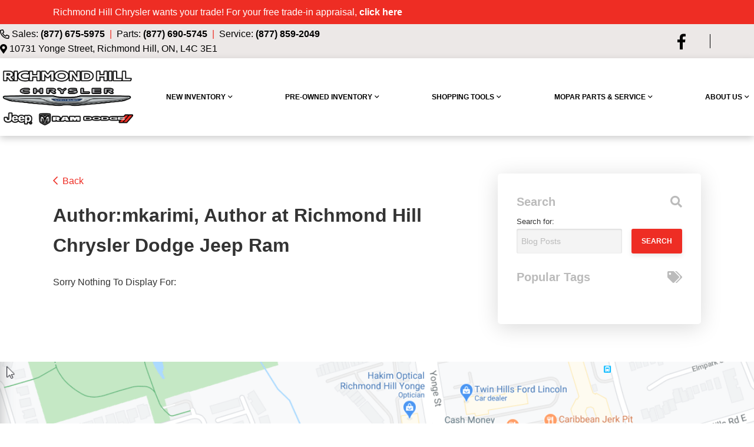

--- FILE ---
content_type: text/html; charset=utf-8
request_url: https://www.google.com/recaptcha/api2/anchor?ar=1&k=6LfL76YUAAAAAC18E_a_gGs2qf0ON_kX21Kvha4n&co=aHR0cHM6Ly93d3cucmljaG1vbmRoaWxsY2hyeXNsZXIuY29tOjQ0Mw..&hl=en&v=TkacYOdEJbdB_JjX802TMer9&size=invisible&anchor-ms=20000&execute-ms=15000&cb=hf8j5z9ql01p
body_size: 45759
content:
<!DOCTYPE HTML><html dir="ltr" lang="en"><head><meta http-equiv="Content-Type" content="text/html; charset=UTF-8">
<meta http-equiv="X-UA-Compatible" content="IE=edge">
<title>reCAPTCHA</title>
<style type="text/css">
/* cyrillic-ext */
@font-face {
  font-family: 'Roboto';
  font-style: normal;
  font-weight: 400;
  src: url(//fonts.gstatic.com/s/roboto/v18/KFOmCnqEu92Fr1Mu72xKKTU1Kvnz.woff2) format('woff2');
  unicode-range: U+0460-052F, U+1C80-1C8A, U+20B4, U+2DE0-2DFF, U+A640-A69F, U+FE2E-FE2F;
}
/* cyrillic */
@font-face {
  font-family: 'Roboto';
  font-style: normal;
  font-weight: 400;
  src: url(//fonts.gstatic.com/s/roboto/v18/KFOmCnqEu92Fr1Mu5mxKKTU1Kvnz.woff2) format('woff2');
  unicode-range: U+0301, U+0400-045F, U+0490-0491, U+04B0-04B1, U+2116;
}
/* greek-ext */
@font-face {
  font-family: 'Roboto';
  font-style: normal;
  font-weight: 400;
  src: url(//fonts.gstatic.com/s/roboto/v18/KFOmCnqEu92Fr1Mu7mxKKTU1Kvnz.woff2) format('woff2');
  unicode-range: U+1F00-1FFF;
}
/* greek */
@font-face {
  font-family: 'Roboto';
  font-style: normal;
  font-weight: 400;
  src: url(//fonts.gstatic.com/s/roboto/v18/KFOmCnqEu92Fr1Mu4WxKKTU1Kvnz.woff2) format('woff2');
  unicode-range: U+0370-0377, U+037A-037F, U+0384-038A, U+038C, U+038E-03A1, U+03A3-03FF;
}
/* vietnamese */
@font-face {
  font-family: 'Roboto';
  font-style: normal;
  font-weight: 400;
  src: url(//fonts.gstatic.com/s/roboto/v18/KFOmCnqEu92Fr1Mu7WxKKTU1Kvnz.woff2) format('woff2');
  unicode-range: U+0102-0103, U+0110-0111, U+0128-0129, U+0168-0169, U+01A0-01A1, U+01AF-01B0, U+0300-0301, U+0303-0304, U+0308-0309, U+0323, U+0329, U+1EA0-1EF9, U+20AB;
}
/* latin-ext */
@font-face {
  font-family: 'Roboto';
  font-style: normal;
  font-weight: 400;
  src: url(//fonts.gstatic.com/s/roboto/v18/KFOmCnqEu92Fr1Mu7GxKKTU1Kvnz.woff2) format('woff2');
  unicode-range: U+0100-02BA, U+02BD-02C5, U+02C7-02CC, U+02CE-02D7, U+02DD-02FF, U+0304, U+0308, U+0329, U+1D00-1DBF, U+1E00-1E9F, U+1EF2-1EFF, U+2020, U+20A0-20AB, U+20AD-20C0, U+2113, U+2C60-2C7F, U+A720-A7FF;
}
/* latin */
@font-face {
  font-family: 'Roboto';
  font-style: normal;
  font-weight: 400;
  src: url(//fonts.gstatic.com/s/roboto/v18/KFOmCnqEu92Fr1Mu4mxKKTU1Kg.woff2) format('woff2');
  unicode-range: U+0000-00FF, U+0131, U+0152-0153, U+02BB-02BC, U+02C6, U+02DA, U+02DC, U+0304, U+0308, U+0329, U+2000-206F, U+20AC, U+2122, U+2191, U+2193, U+2212, U+2215, U+FEFF, U+FFFD;
}
/* cyrillic-ext */
@font-face {
  font-family: 'Roboto';
  font-style: normal;
  font-weight: 500;
  src: url(//fonts.gstatic.com/s/roboto/v18/KFOlCnqEu92Fr1MmEU9fCRc4AMP6lbBP.woff2) format('woff2');
  unicode-range: U+0460-052F, U+1C80-1C8A, U+20B4, U+2DE0-2DFF, U+A640-A69F, U+FE2E-FE2F;
}
/* cyrillic */
@font-face {
  font-family: 'Roboto';
  font-style: normal;
  font-weight: 500;
  src: url(//fonts.gstatic.com/s/roboto/v18/KFOlCnqEu92Fr1MmEU9fABc4AMP6lbBP.woff2) format('woff2');
  unicode-range: U+0301, U+0400-045F, U+0490-0491, U+04B0-04B1, U+2116;
}
/* greek-ext */
@font-face {
  font-family: 'Roboto';
  font-style: normal;
  font-weight: 500;
  src: url(//fonts.gstatic.com/s/roboto/v18/KFOlCnqEu92Fr1MmEU9fCBc4AMP6lbBP.woff2) format('woff2');
  unicode-range: U+1F00-1FFF;
}
/* greek */
@font-face {
  font-family: 'Roboto';
  font-style: normal;
  font-weight: 500;
  src: url(//fonts.gstatic.com/s/roboto/v18/KFOlCnqEu92Fr1MmEU9fBxc4AMP6lbBP.woff2) format('woff2');
  unicode-range: U+0370-0377, U+037A-037F, U+0384-038A, U+038C, U+038E-03A1, U+03A3-03FF;
}
/* vietnamese */
@font-face {
  font-family: 'Roboto';
  font-style: normal;
  font-weight: 500;
  src: url(//fonts.gstatic.com/s/roboto/v18/KFOlCnqEu92Fr1MmEU9fCxc4AMP6lbBP.woff2) format('woff2');
  unicode-range: U+0102-0103, U+0110-0111, U+0128-0129, U+0168-0169, U+01A0-01A1, U+01AF-01B0, U+0300-0301, U+0303-0304, U+0308-0309, U+0323, U+0329, U+1EA0-1EF9, U+20AB;
}
/* latin-ext */
@font-face {
  font-family: 'Roboto';
  font-style: normal;
  font-weight: 500;
  src: url(//fonts.gstatic.com/s/roboto/v18/KFOlCnqEu92Fr1MmEU9fChc4AMP6lbBP.woff2) format('woff2');
  unicode-range: U+0100-02BA, U+02BD-02C5, U+02C7-02CC, U+02CE-02D7, U+02DD-02FF, U+0304, U+0308, U+0329, U+1D00-1DBF, U+1E00-1E9F, U+1EF2-1EFF, U+2020, U+20A0-20AB, U+20AD-20C0, U+2113, U+2C60-2C7F, U+A720-A7FF;
}
/* latin */
@font-face {
  font-family: 'Roboto';
  font-style: normal;
  font-weight: 500;
  src: url(//fonts.gstatic.com/s/roboto/v18/KFOlCnqEu92Fr1MmEU9fBBc4AMP6lQ.woff2) format('woff2');
  unicode-range: U+0000-00FF, U+0131, U+0152-0153, U+02BB-02BC, U+02C6, U+02DA, U+02DC, U+0304, U+0308, U+0329, U+2000-206F, U+20AC, U+2122, U+2191, U+2193, U+2212, U+2215, U+FEFF, U+FFFD;
}
/* cyrillic-ext */
@font-face {
  font-family: 'Roboto';
  font-style: normal;
  font-weight: 900;
  src: url(//fonts.gstatic.com/s/roboto/v18/KFOlCnqEu92Fr1MmYUtfCRc4AMP6lbBP.woff2) format('woff2');
  unicode-range: U+0460-052F, U+1C80-1C8A, U+20B4, U+2DE0-2DFF, U+A640-A69F, U+FE2E-FE2F;
}
/* cyrillic */
@font-face {
  font-family: 'Roboto';
  font-style: normal;
  font-weight: 900;
  src: url(//fonts.gstatic.com/s/roboto/v18/KFOlCnqEu92Fr1MmYUtfABc4AMP6lbBP.woff2) format('woff2');
  unicode-range: U+0301, U+0400-045F, U+0490-0491, U+04B0-04B1, U+2116;
}
/* greek-ext */
@font-face {
  font-family: 'Roboto';
  font-style: normal;
  font-weight: 900;
  src: url(//fonts.gstatic.com/s/roboto/v18/KFOlCnqEu92Fr1MmYUtfCBc4AMP6lbBP.woff2) format('woff2');
  unicode-range: U+1F00-1FFF;
}
/* greek */
@font-face {
  font-family: 'Roboto';
  font-style: normal;
  font-weight: 900;
  src: url(//fonts.gstatic.com/s/roboto/v18/KFOlCnqEu92Fr1MmYUtfBxc4AMP6lbBP.woff2) format('woff2');
  unicode-range: U+0370-0377, U+037A-037F, U+0384-038A, U+038C, U+038E-03A1, U+03A3-03FF;
}
/* vietnamese */
@font-face {
  font-family: 'Roboto';
  font-style: normal;
  font-weight: 900;
  src: url(//fonts.gstatic.com/s/roboto/v18/KFOlCnqEu92Fr1MmYUtfCxc4AMP6lbBP.woff2) format('woff2');
  unicode-range: U+0102-0103, U+0110-0111, U+0128-0129, U+0168-0169, U+01A0-01A1, U+01AF-01B0, U+0300-0301, U+0303-0304, U+0308-0309, U+0323, U+0329, U+1EA0-1EF9, U+20AB;
}
/* latin-ext */
@font-face {
  font-family: 'Roboto';
  font-style: normal;
  font-weight: 900;
  src: url(//fonts.gstatic.com/s/roboto/v18/KFOlCnqEu92Fr1MmYUtfChc4AMP6lbBP.woff2) format('woff2');
  unicode-range: U+0100-02BA, U+02BD-02C5, U+02C7-02CC, U+02CE-02D7, U+02DD-02FF, U+0304, U+0308, U+0329, U+1D00-1DBF, U+1E00-1E9F, U+1EF2-1EFF, U+2020, U+20A0-20AB, U+20AD-20C0, U+2113, U+2C60-2C7F, U+A720-A7FF;
}
/* latin */
@font-face {
  font-family: 'Roboto';
  font-style: normal;
  font-weight: 900;
  src: url(//fonts.gstatic.com/s/roboto/v18/KFOlCnqEu92Fr1MmYUtfBBc4AMP6lQ.woff2) format('woff2');
  unicode-range: U+0000-00FF, U+0131, U+0152-0153, U+02BB-02BC, U+02C6, U+02DA, U+02DC, U+0304, U+0308, U+0329, U+2000-206F, U+20AC, U+2122, U+2191, U+2193, U+2212, U+2215, U+FEFF, U+FFFD;
}

</style>
<link rel="stylesheet" type="text/css" href="https://www.gstatic.com/recaptcha/releases/TkacYOdEJbdB_JjX802TMer9/styles__ltr.css">
<script nonce="Tv9Karz8Wp4wDrGzM8Ti-g" type="text/javascript">window['__recaptcha_api'] = 'https://www.google.com/recaptcha/api2/';</script>
<script type="text/javascript" src="https://www.gstatic.com/recaptcha/releases/TkacYOdEJbdB_JjX802TMer9/recaptcha__en.js" nonce="Tv9Karz8Wp4wDrGzM8Ti-g">
      
    </script></head>
<body><div id="rc-anchor-alert" class="rc-anchor-alert"></div>
<input type="hidden" id="recaptcha-token" value="[base64]">
<script type="text/javascript" nonce="Tv9Karz8Wp4wDrGzM8Ti-g">
      recaptcha.anchor.Main.init("[\x22ainput\x22,[\x22bgdata\x22,\x22\x22,\[base64]/MjU1OmY/[base64]/[base64]/[base64]/[base64]/bmV3IGdbUF0oelswXSk6ST09Mj9uZXcgZ1tQXSh6WzBdLHpbMV0pOkk9PTM/bmV3IGdbUF0oelswXSx6WzFdLHpbMl0pOkk9PTQ/[base64]/[base64]/[base64]/[base64]/[base64]/[base64]/[base64]\\u003d\x22,\[base64]\\u003d\\u003d\x22,\[base64]/CmcKvwq7DqMO3YCJSwqbCtkMESsOtECJww59+wrHCgV7CtX/DhVzCssOIwoUUw7lpwq/CkMOrfcOWZDTCtcKmwrYPw7pyw6dbw51lw5QkwqJUw4QtDUxHw6kXP3UaUCHCsWo5w7HDicK3w5LCjMKARMO4GMOuw6NAwqx9e2HCmSYbEk4fwobDmjEDw6zDqsKjw7w+ehtFwp7CvcKXUn/CisKeGcK3JCTDsmcsHy7DjcO9QV9wW8KzLGPDoMK7NMKDcR3DrGYnw4fDmcOrO8ONwo7DhC3CosK0RmrCtFdXw7RUwpdIwqNybcOCJnYXXhwfw4YMDw7Dq8KQccOawqXDksKLwqNIFQ/Dr1jDr31CYgXDjsO6KMKiwowITsK+FsK3W8KWwqE3SSk2ZgPCg8K5w48qwrXCkMKqwpwhwolXw5pLOMKbw5MwZsKXw5A1OH/DrRdoFCjCu2bCtBosw4/[base64]/b3DDswHDlMOICyVTw5vCuVtCwrsYcsKmPsOXVAh0wrlDYsKVAHoDwrkrwrnDncKlJcO2YwnCsxrCiV/DiWrDgcOCw5rDi8OFwrFbGcOHLgpdeF84JhnCnmLClzHCmWHDr2AKCsKCAMKRwpTChQPDrUzDmcKDSi3DiMK1LcO/woTDmsKwbMOnDcKmw7AxIUkPw5nDinfCvMKrw6DCnw7CgmbDhRF8w7HCu8OIwrQJdMKow6nCrTvDocOXLgjDicOBwqQsZT1BHcKMF1Nuw7x/[base64]/[base64]/[base64]/CgnDCo0owwqoYw7fDhMK1M8KJwpUVw7ZEe8OEw6FkwoYxw6LCkgnCusKAw7ByOgFtw6RHET/[base64]/DmRrCgsKpDzBmwrjDo1DCk8OWw7nDm8OKJiUIVcO6wq7ChS7DgcKUNEMHw7pfwpjDsXbCrR1hPMK9wrjDtsOhI03CgcKcWSzDqMONSi7Cm8OERGfCrmssOcK8RcOBwrrCvcKCwoHCv3bDmMKewptOeMOhwpdYwpLCuF3CmQXDrcKfPwjCljnCpsOYBnfDhMO/w5/CtUNpAMO4Uh7DoMK0a8OrfMKKw6kWwrdgwofCusKbwrzCpcK/wqgGwqzCt8OZwr/DjWnDkmREKQx3QzFzw6FcCsOFwq9QwrfDoUIjNVTCtlYnw5sXwrt2w4LDoxrCv3EGw5zCuU0swqDDtgDDqUdswoVyw74Kw4YDRlnCncKTVsONwrTClMOhwq17wqVoaDo/[base64]/[base64]/DhMKXwr/CiWLCjSfCjsKUAD/DnsO7VUfDisKFw6cDwrDCgS1Vwp7CtkHDvTDDu8Otw7zDjDIUw6TDvMKYw7fDnHDCusKhw53Cn8OPScKdYAYVAMKYXVgFalQQw4Fjwp/DuDbCtUfDsMOfOwXDixTCvcKAKsKEwpbCtMOZwrQXw7XDiF7Cr34fRngTw53CkQTDhMOPw7zCnMKrL8Ocw5cTCgZrwr0KA1oeLCtPA8OSBAzDt8KxTQgkwqwWw4/Ch8KxS8K7VAXCgjdpw4dRM1bCkiQCVcOyworCk2/DiwUmQcOLUFNCwprDjX4yw5Y6SsOuw7jCgcOxPMOOw4HCm0nCo25Fw75DwrnDosOOwploNsKpw4/[base64]/CscOVw7Fmw6bDgsORw54eGVMGWcOjwrXCtBLDqkDCn8OsPMKgwq3DmmbDv8KdBMKMw6o4NzAOQcONw45SCwvCqsO5LsKwwp/DnG4WATnCpj52wodIw67CtlTCtjQDwpfDvMK+w4gqwo3Cv2kCBcOUcwc3woF8E8KWLjjDmsKmQhPDq04/[base64]/CjzXCoDzCij7CscKPwo/CtMKwMMOYw79qDcOuwp0Rw6p2S8OOETTCnTYhwoDDqMKzw63DqG7CulfClzVEOMOsQMKKChTCi8Ohw7luw4QIcyzCtg7CosK0wpDCiMKOwqbDvsK3w6nCnXjDpBwFJwfCpDFPw6fDlcOqAk1uCgBTw4bCtMOvw7EYb8OUGsOEIm5Hwo/[base64]/DmMKdw4/Dh8OzwqE+MsK0w6vDrSIlFcKfw64DUmhBXMOZwpQTChFzwqcWwrdFwrjDiMOzw6BCw6lDw7DCmxlWTcKzw57CkMKLw4XDqAnCmsKKFko8woUgNcKBw41WLk3CoUrCg08rwpfDlArDkFDChcKvUsO2woACwrfCgXHDoz/DtcO+eTfCvcOoAMKrw5HDgC5lCCnDvcKKZ2bDvitqw6/DlcKOf1vDoMOWwoQawogHAcK4M8KJRHvCmnTCjToFw75FbGjDvcKEw5/[base64]/DvQfDmhwhCgvCrGkQci3DkjvCiUPDtBjDtMKmw4JNw7bCicO2woYBwqIPQ2l5wqomFcO9McOZEsKlwq0Ow7MPw5jCpwvDtMKGZcKMw5TDosO5w49qXm7CmzPCh8OawrvDmQUPbmN5woltJsK/[base64]/wqTDgkEjYMKVw6/CuMOcP8Khwq8qM8OzIMO0NmFkw5lbH8O4wofDgi/DvsKTciJXMwwXw7/DgAh9wqvCrC4NTcOnwrZmV8KWw5/DmFPCiMOswpHDmA87EjfCtMKecU7ClmAGLWTDp8O8wqvCmMOgwozCrinCkMK0LhHCsMK/w4kOwq/Dljtqw4kiP8KgOsKbwozDvcKuWklrwqTDnTdPaDBYPsKXw75jMMKHwqXDn0TDmU9xdMOtHyfCp8ORwrrDkMKrwqvDhUFYeVwvRyNcG8K5w5VWTGHDisKoAsKYeQzCgwvDoTXCiMO/w5DCgSjDr8KCw6PCrcOiTsO4PcOxE3LCqHolTMK4w5bDkcKvwqbDm8Kiw6Ngw75qw7TDm8KXfsK4wqnDhUDCqsKOU1PDvcOaw6UFJw7CvcK/[base64]/Dh0rCqm7DgMK/DUR7YsOSw5LDqsOFFGhLw5fCsMK2wpkiE8O0w6zDtxJ0w6LDqVM3wrPDjwI5wqlRHsK4wrYGw7FoVMOSO2fCoDIZecKBw5rCnMOAw6vCnMOww6tlaTbCgsOJwq7DhzRTYcOlw6hub8OAw5tIbcO0w5/DmipDw411w5XChCBDUcO5wpPDtMO0C8K9wp/DssKKe8Oxw5TCs3BRVUFZUSTCi8OXw6shEMOQDQF2w7DDsELDnz7DoFMtcMKFwpM/RMKwwpIrw73CtcO7GVjCvMKAJmfDpTLCt8OmUMKew7rCikc3wofCgcOpw5/Dj8KXwqLCmHU/FcK6AHVpwrTCnMKqwrrDicOAwoXCq8OUwrkRwpkaD8KRwqfDvRUvAlcXw44mL8KHwp7CjMKnw41wwqHChcOJYcOVw5fCtsOQT0jCmsK7wrwaw74tw5QLekxLwrFLCyx0PsKUe1HDn1shW3kLw4/DssO9WMONYcO7w6srw6Ngw5bCmcK7wp7CiMKODyTCr03DrwlAejTClsO3wqokTAgJw6PCnH13wpHCocKXH8Ojwq4kwq13wo1Rwo1cwqbDn03CmQ3DgRfCviXCsRVSOMODFMKWVUvDs37DvQchOsOJwoDCtMKbw5cVRMOkPcOPwp/CqsKeO1DDkMO5wqVowrZ4woTDr8K2aUvDlMKEEcOtw5zCv8KcwqgPwqASCy7CmsK4R0vCijXDsldxThxrOcOow5jCq1NnB07Dh8KMDcOIGMOtMCMtT2puCAfCnzfDucKsw6/Cq8KpwpldwqfDsRXCryDChT/[base64]/[base64]/ClTvDnTjCmcKMwoLCkMO7d8OgwrPCtsKMQj/[base64]/Dg3bCocO2wo14wp/DjMORHMKQw6YWwo3DjkXDjBPDvQV8Wnt5C8OnL2tywrPCgWRoN8OMw5R/[base64]/ak8kw4R6cMKewrbCjQ09BMOSMcOyOELDpsKgwp9Nw6jCnVzDtMKow7UfShUIwpHDp8K3wqdPw7RoIcOyUDpqwqPDt8KyJ13DkhXCoxp7ScKQwoVgFcK/[base64]/CssOJHcONa1PCtMKxW8OyQ8KqwpDDrCMhw5cywofDtsKjwo1UejvDtMOJw54QEQhaw5FFE8OODFfDqMO7cQFpw6nCpw9PFsO/J3HDqcOawpbCjlrCkhfCjMKiw7TDvRdWYMOrL07Cn0LDpsKGw61xwo/DisOQwpwjMl/[base64]/bMKbwolVw69JPsOrw58NwohUwpYbCMKbw5fCksKiV3Mtw7wPwq7DrsOGPcOZw5HCscKOw51kwqrDhMK0w4rDh8O3Ci41wrdXw4RdHQxswr9DA8O5BcKWwp18wrxJwr/CnsKuwqUuDMK+wrjCvMK3PFjDvsKjaWhuw6hBP2TCjMOwD8KgwrfDu8Kmw6/Doyg3w47CtsKvwq4Jw4DCoDvCicOkwovCncKRwosqATbCujYvKcOCaMOtfsKqEsKpHcO9w74ZPhTDucKqLMKCXTdvHsKSw6ETw5rCocKqwqITw5nDtcOFw5DDl09qFzhOFSlLGynDvMOTw5zCq8OhZDV/UBfCk8KTK2pVw5BER2Iaw6UnXTl2A8Oawr7CljduK8OsYMKGdsKww6oGw6vDhRYnw6fDpMOrPMOVMcKWfsORwpZXGA7Cs03DncKhHsOJZgPDn3N3IglEw4k2w6LDrcOkw65XfcKNwr5tw7HDhztLwovCpw/CvcO/RF9VwoUlPEhhwq/ClCHCisOde8KNFnAwWMOcw6DChDrChcOZXMKTwpnDp1rCv2t/HMKwDzPDlMKAwq9NwrfDrknClVk+w5UkLXHDp8OGMMO2w5rDgQlPQyUnG8K6esK/JxLCtMOxBsKFw5dYb8KEwpFXZ8KPwp0WAHrDvsO0w7vCvMO9wr4CXQFGwqnDjF4odV7Cvz8KwoltwqLDjHp8wqEIFSdUw5URwrjDucOjw7LDrS5IwpAGMcKsw6c8XMKKwp3Cp8KKTcO9w7wiEndJw57DksK2KAnDkcO8wp1mw7/DuQFKw7ROMsK7w7fCvsKHdsKUK2zCh09qeWjCoMKdFVzDq0LDksK0woHDlsKsw6U/[base64]/DqR/DsHACwo9Qw5/Cu1AcbSh8w7HChUVCwpzDvcO5w5dTwq5Gw5bCncK3MwgZFVXDjnF+AsO8d8OXRW/CuMKiaW9+w53DvsORw5rCkmDDgMKIdF5WwqlUwp7Ds07DisKhwoDCvMKlwqvDq8KywrB3TsKpA39pwrgaTWNgw5AhwrvCtcOkw7JLK8KTcMOTLsKzP2zCiWbDvxwHw4jCmsOhSgw9GErDoy0yA3/CicOXTXfCrQLDpSbDpVELw79ISh3CrcO2f8Oaw5zClMKBw7vCgRIpFMKlGmLDs8K2wqjCoQXCjl3Cg8OGWMKaF8KPw5AGwpLCkCM9A2p6wrpWwrxdfTUhWwVbw7YUw4lqw7/Do0cWKXjCqsKpw4V1wosvw67CiMOtwrvDnMKSFMOadhspwqV0woAWw4ckw6EZwq3DnTDCklfCtcOswrd+cnQjw7vDhMKjLcOWdWRkw60QFF47c8O3PEYVSMKJOcOEw5TCisKQQEPCo8KdbzVcT1Rcw53CqBbDtQfDkBgBNMK1dm3DjnN/UMO7NMOQBMK3w6rDpMKlcUsdw73CpsOyw7s7Til/VELCixxDwqPDn8K7QyHDlSAdSifDt37CncKaLwVKD3rDrlN8w54MwqnCvsOjwqrCpHHDncKgVcO/w6nClAd+wrbCq3PDlAA7XE7DgglvwqUlPsOzw4sCw79QwpJyw7kWw7BsEMKDw6gcw47CpGctPjnDisK8aMKlK8O/wpREPcKuRnLCp3UWw6rCoxPDvRtQwocqwrg4Eh1uCzvDuDLDiMO0RMOEZTXDjsK0w6xnKhZWw53CusKvfQzDqh1yw5LDrcKewpnCrsKUR8KRXxt4WyZ6wokfwqxOwpNvwrLCoT/DmBPDolV7w7/DvQw9w4RAMFlVw6PCvAjDmsKjVj5/KWXDj03Ck8O3LUTCmMKiw4JAFkFdw6kaCMKjGsKewqVuw4QVEMOkQ8KMwrJOwpPCvBTCnMKewptxRcKHw4hTJEHCg3JmHsOwVsKeJsOlW8K9Q13DrgDDt3zDi2/[base64]/[base64]/w6PDg8OKA8OQw5pJw5zDukXDvAHDgmTCjEUbccOaRgnDqSlsw4nDnDphw6wmw6dtKX/DkMKrFMKjYMKpbsO7WsONcsKFVgNCBsKnCMO3X1YTw4bCrlLDlWzClmXDkRDDhFl5w4AGF8O+d2EuwrHDrXV9J2LCgnopwrTDtjHDj8Kpw47CqUErw6nChgUbwq/[base64]/wr/CnsKawrbDs8K+wq5aQmfCtMKCDHcFworDhcKwLBktAsKCwrzCuxLDsMOlW0sIwrHCnsKgGsOoQWDCgMOTw4fDsMKdw6nCoUZNw7xkeBlWw61neWUNTFbDpcOrBWPCjm/Cp3TDlMKVWW/DhsKCbw/[base64]/CnMKXwrDCqsKgGMOwwqYAIcKdw57CrcKwwq0zKcKOesOEcTnCuMKUwqYawoJ1wr3DrWfClcOMw6vCqSnDr8KNwozCp8KHJMOPEnZqw6DDnhYiTMOVwpfDmsKGw6vCnMK6V8Khw4bDucK8EcK7w6zDrMK3wo3DnHAUNRcqw5/CtwfCuVIVw4IlHTdfwqQlacOCwrEvwq3DpcKdOcKGJntDfFjCpMONDRpaS8KJwoMwP8Oyw67DlHRnKcKkIcOLw4nDlhvDusK2w79JPMOvw73DkQ11wr3ClsOpwog6GnpRdcODLAnCmVEsw6MiwrPCphTCt1rDgMO4w4sIw67DgWnCjcKzw7PCswjDvsK/TsOfw44NWlLCr8KSTSd1wphfw5XCpMKEwrvDosOqS8KEwpxDRhHDmcOYdcKEf8O4WMOvwrrCvwXCl8Kbw7XCiU5jKmM5w6YKZwPCgsK3LU13BVNtw4Z5w67Cu8OSLW7Cn8OVNmTDqsOJw4XCs1rCrcKWecKLacOowpBPwpJ3w5bDtD/CjEzCqMKKwqV2UHZSPsKFwpnDh0/[base64]/DlsKTw7APC8KSw4zDqMOtUcOcw7jDgDfDuww6VsK8w6skw5p/[base64]/[base64]/CqsOSw50pwoPClHIxH8ODw4A/VkQjeT0MDlYCX8OOw68HdQrDs2nDrjg6ADjCksO8w58UelhJw5Alfnsmcg9nw7Nhw7sIwpQmwp7CtR7DkkDCtAvDuBjDsk4+GTAcYiLCuxNME8O2wpbCtV/Cv8KgNMOTNcOEw6DDgcKeMcK0w4JiwoDDvA/CtMKEORgjCXsRwrgxRC0Mw4dCwpF3GsKZNcOtwrccPlHCihzDnQLCucOjw6p2fhlrwo/DtMKXFsOJJsKbwqPDmMKdRnt8NyHCo2HDlcKnBMOLHcKNLGDDscKuUsORC8KfAcK5wr7DrzXDnAMVZMOow7TClzvDtnwbwpPDg8K6w6rCssKicFHCoMKfwq5kw7bCt8OKw5bDlG7DksKVwpDDrAPCp8KXw5LDpDbDosKYdB/ChMKFwpPCrlnDgw/CsSAQw7YrVMKPLcO2wrnCtkTCqMOlw49+e8KWwoTCs8KqfW4awpTDtEzDq8KKwqJcw6wBEcK/ccK6DMOdPBUDw5smV8KEwqHDkkzClAkzwpXClMKnH8OKw40SQsKZfjQlwrlTwrplUsKNL8OvdsKdBTNnwpvCmcKwGWwNSmt4Jmd0S2DDpW0iM8KAYsOfwq3CrsKSckcwecOBAX8QdcK1wrjDjS9Lw5JOWBnDoUJgXlfDvcO4w7/DpcKdIwLCuF5/E0XCpjzDhMOdYmnChU0iwqzCssKjw4DDjjfDuRgQw67DtcOcwptjwqLDnMOhO8KZLMKvw6LDiMOMMjEwCH/CgcOJB8O0wrAJPcKILVLDpMOdJMKmIzjDoUzDmsO6w5bClirCqsKMDMK4w5nCqD1TKwzCrAgCw4DDvMODS8O2ScKLOMK1w73DpVnCiMOCw73Ck8KWP1VIw6TCr8OuwofCtDQgXMOuw4XCszVAwrrDgcKkw7zDvMOxwoLDrMOADMOpwqDCoEXDjk/DshQXw5d5woTCix8zw53DqsKPw6jDjzNoBA1WK8OZacKCacOiScKwVSppwo5vwo0mwpJFcGbCjhN7DsOQLcOAw6AQw7bCq8KePRbDpFZ9w4VEwoHCkFoPwptbwrlGb0PDlQV0ImV6w67Dt8O5DcKVEV/DkcOnwrh8wpnDnMKdHMO6w69Sw7dKDWwtw5VZEFLCs2nCuyXDjVHDtTrDm0FVw7nCpx/DgMOcw5XCj3jCo8O/TCNzwrMvw64owovDtMODVyxHwrE2wppTLsKaVcOPccOCc0xlesKZMx3DlcO2QcKMTh4bwrPDgMO0w6PDm8KdB0Mkw7sLcjnDjELDq8O/FMK2w6rDvRvDn8Ovw4Vfw6ULwohSwqNUw4TDlBdnw68/RRx8wrLDh8Khw5nCu8KNwpLDt8OUw4MFaWIhQ8Klw5IMcmdSG355CkbChsKSwrQ3MsKZw7koQcKcUWnCuT7DtcO2wp7Dm2Raw7nCpQIBEsKXw4/ClG8BFMKcJizDmcOOw4DDj8K3aMOfQcOHw4TCjzjDsDs/JTLDs8KOLMKuwqvClkPDhsKlw7hqw4PCmWnCim3ClMO/[base64]/NsKDw6RYw77DvsONw6B+XsODRyzDtcOTwopDD8OBw6rChsKGXsKaw6ZTw6V5w7hzwrTDjcKGw4IGw5DCkUfDvG0Jw4vDrmHCmRg4VkLDvFXDjMOOwpLClU/CnsO9w5PCpALCgcOZcMOkw6nCvsOVej9mwobDmsOLfkDDkXV1w7fDpBcjwq0KLU7DtB5Gw7QwGBvDlDfDomHCj0BwIH1NB8O7w7FYHsKHPTPDusOtwrHDhMO0ZsOYfcKFw73DpSjDhsOeSTEBw4nDnQvDtMKwEMO6NMOJw4jDqsKrGcK2w6zChcO/[base64]/DncO8AsO1wogiIcKpdsOCQsOSY3IDwofCoMKKGMKUeB98LMOxOxvDjMKlw7UGRDXDr3zClyrCmsOlw47DkSXCnjfCi8Omwq0/w5pzwpATwpbCmsKJwofCtTpbw5p6eE/CmsKwwqpWBiIPVE1fZlnDq8KiYyY/[base64]/DridpEMOrNAjClXfDu04pwo55cnTCsjIiw5hvRAHDmEvDssKKTE7Co2LDvEjDl8OIMFMJT0c6wq55w5Q0wqpNXQxfw6HCt8K3w7jChggUwrgdwq7DnsOuw48cw53DicOzIVEcw5x5UjN6wo/CtGl4XMOgwrfDpHBRcWvCjV8yw5TClB84w7LCicONJglrU03CkDnDiE9LQxIFw5Z6wpx5CcOjw7DDksOwfEsRw5lZXxPCtcKewrIyw7xrwr/ChTTCisKXGwLChxZyc8OAWh3DmQNMYsKvw51VPnJIR8OowqRiJsKBHcOJB31kIHvCjcOcQ8OpQl3DtMOYNXLCvT/CuxAqw6DDmWoFesK6wpjDgUQpOB8Kwq7Ds8OybSsyG8OaAMKxw6XConfDpcOmNMOUwpV8w4nCsMKXw5rDvlnDomjDvcOHwprClUjCpjXCicKpw4U4w5tpwrFuTh0ywrvCgcK0w5Ivw6nDvMKkZ8OGwqthAcOcw4MpMSTCu2Qgw5NpwowTw7ICw4jCosO3eB7CmG/DqjvCkxHDvcOdwoLCtcOaZ8O8W8OAO2NJw4g1w73CpGPDksOiBcO6w78OwpfDhwdfGjvDlyzCvRt2wojDpwshDRbDpMKDTDBlw5hbZ8K6ATHCkmd2J8Otw7p9w6/[base64]/CmRCw4/DisOrfVLDo3ckDMKnwqNxPEdtdFnDr8KRw4dgbcOpBXzCtQbDm8Kdw5BAwoJwwqfDoU/CtBA5wqTCv8K8wqVJL8KweMODJAXCpMKzP1IrwplJB1onb3jChsK8wrB9ZlRGM8KhwqXCgn3DqcKbwrJ/w5sdwpnDlMKnKHwYVsOGJxLCrRHDncOPw6ZCLEnCscKYa3TDp8K1w4UKw6VvwqB7BHfCrcOCOsKMB8K/cW1BwpHDrVhgEhbCmXJqA8KINjl7wqfCrcK3HUnDjcK7OMKZw6fCrcOIKsOmwqo+wpDCqsOjI8OWw5zCq8KTRMK0Ol/[base64]/DpjLCkWojXSYtw75Ew7vDoEHComHDmsOGwqJUwr3DmE4MOFVVwo/[base64]/DrcKdDcKzacORQsK/wpEjVR8rwowXw7bDpHvDlMK/[base64]/Cpk4QwrJ3OcO8c8KCw7bDuMOWwplWwp7ClDDCt8KLwrTCsTwNw4zCpsKgwrE6wrJ3P8Oww45FK8OGT28dwqbCtcKiw7pnwqFqwprCkMKtZ8ODDcOpFsKFEcKbw5UcHgvDh0LDhMOswqADfMOhWcK1BDbDgcKWwowpwr/Cvz3DuXPCoMKww75uw54qbMKSwqLDkMO5HcKFTMOwworDsTUDw6lAUx16woI7wpktwpg9VCYxwrfChwoveMKKwrdQw6TDilrDrxNvfnrDgkbDiMOSwr9uw5XDjz3DmcOGworDksO5RyJfwo7CqcOOUcOew7fDoC/Cnn/CssK7w5DDrsK9HnjDskvCnEnCgMKMDMOFOGpkZH01wo3CvxVjw7/[base64]/DpcKiT8KBdcOuw6/[base64]/w4gral/DrsKUV8Ocw5QSw4PCo8KcPsKIGWRhw7wzIgszw57DpnTDuQPCv8Ksw6krdE/[base64]/MMORwr4xLEIQwpMgPcKpwqk9AFDDpXLCv8K4wplKbcKAGsO3wrDCksKGwosdH8KuRcOPXsOFw5sCR8KJRh8rS8KwEDzClMO/w4l3TsK4Zw7CgMKtwqTDm8OQwrBYQ2ZAJS4BwqnCmXUVw44/XSLDninDhMOWF8OawoTCqh1ZehrCm3XCmxjDtMONN8KZw4LDigbCsSHCr8OfT14aaMKGA8KXaCYgFxIMwpvCuFcTw7HCtMK7w64dw7jCv8OWw68fBwhDIcOOwq7Dt1dkRcOmVTJ/fw44wo1RDMKOw7HCqBJOEX1BN8Omwr0Ewo43wrfCvsO+wqMibMKBRsOkNxfDtMOyw5Z1R8K/CAg6V8KZMHLCtR4AwrofPcOVQsOZwpBYOQdIAMOJJFHDsw4lYC7CmVDCsDhvUcK5w7vCt8OLKCx2w5QJwpBgw5R/RDgGwrVowqbChADDkMKHMWQ1CsOqEGEowpIDeWBwLAIOYCQGE8KgTsOsd8OyIgTCoAbDiEpFwowsUTUmwp/Dk8KNw4nDkcKOam/DuzVDwpdfw7NLdcKqXlrDvn4gdcKmWcKiwq/DmcKFVXAQEcOcMmZ1w53CrQUIOmQKTk9JP3AxasKPd8KIwqxUFsOOF8OJRMKuGcOjJ8ONJ8KEP8Ocw7ZUwoQzUcOow64aTlwSNAFYE8KBPioNCQhxw53Ck8K8w6piw6I/[base64]/CrVYSwpc5JsKdR8OWN0HDqGoNMcOMwrPCnBnCvsOXZcOcejUVPXtww492KEDDhmY0w77Dr0jCnnFwPjDDn0rCm8Kaw44dw4fCt8KdK8OGGBJmWMKwwox1GxrDsMK/[base64]/[base64]/Cu0Zvw4IPWRXCnMOXHMOScj3CukYUAMOIwoUdVn5GM8OSw4/ClQ9pwonClcKkw6jDh8ORMz5df8K8wqbCv8ODcATCkMOGw4fCoTPDocOcw6HCuMKLwpRvNCzCksKSW8Ofej7DuMObwrfCl2xxwrfClQ8Bwr7ClF84wpXCscO2wrVYw6RGwovDhcKdGcK8wrvCpHRCw4k2w6wgw6DDm8O+w6ALw50wVcK7MH/Dp2XDt8K7w4sZw6FDw7sGw7RMagJ6UMKuOsObw4Y0CkjCtHLDkcOrEF8XJMOtAFR7wpg3w4XDl8K5w5bCqcKhV8KWL8OSDHvCg8KrdMKew7bCoMKBNsOLwpjDhHrDuV/CvgbDthxqPcKMFsKmYWbCjsOYEEQ4w5HCngPCkGEtwo7DrMKOw5EBwpPCssOeNcKrIcK6AsOCwr9vFQjCv1dlRwPDusOSZR1IDcKAw5gZwqsrEsOkw4J0wq5hwrhLBsOPK8OzwqR/Rihjw7NUwp/CtMO6O8O8akLChcOEw4Rlw6DDksKYB8OQw4PDvMKwwqcgw7DCicO8G1DDojItwq7DusOMQnRvXcOXBAnDl8KwwqNgw4HDicOfwpw0wpfDoH10w5xzwqcVwpZJZHrDijrCuTvCqA/CgMOITBHCvhAQPcKPcBvCqMOiw6YvHycwd1dJHMOLwqPClsOkCyvDoTJNSXVDIiHCtSNLARsBHFYvb8KEbVrDkcOzc8KFwpPDrsO/ZCE8FhrCisOLJsKsw4/Di2vDhG/[base64]/w7DCksOfwqtVe3PCszvCqwgJw6fDvG4Vw6TDjQxZwpfClBpXw4TCo3gdw6grwoQcwq8ewo4ow5I0csKYw6nDqRbCmsOiBsKiW8K0wprCnglfXwMXecKkwpfCiMOOAcOVwop+w4FCDgZew5nCm0I8wqTCm1kYw53Co21tw48Mw5DDgDIJwrdYwrfCpMKXSC/DtF1WOsKlUcKdw57CgcOuZxVfKcO8w6DCohXDgMKOwpPDkMOEYMKUOxwYYQBaw4bCgldrw4DDkMKQwoM5w7wfwqTDsTjCicOQBcO3wpdIKDcoOcKvwqsFw4nDt8ONwqZcHcKvFMOTSkrDjsKGw67DkiXClsK/WsOrXcOwAU1JURAjwrJQwo5qwrPDkybCgz9xMsOoYRrDrVExBsK8w7/CpRswwqHDkkRTVWrDgU3Dpidcw59wHMOFcR5Zw6UjNi5EwqHCihLDt8KGw74FK8OHKMODFMO7w4UGBsOAw5bDjsO8dcObw7HDg8O5BQ/CmcKdw6YUMVnCkQzDiBAFGcOcXVY/w53CoHHCksO/SmjCjVskw5RPwq3Cm8K+wpHCo8KgQyPConLCtsKOw7rCr8OCYcOZw70ywoDCisKaAXwNXCQuIcKzwonCukPDjHzCliNiwqE5w7XCg8OYC8OIJAvCrAgmW8Ovw5fCskp5GW4/wofDiElHwoITVm/DiEHCm38KfsOZw6nDrcOqwrgVXwfDuMOLwoTDj8K9LsOJN8OqNcKJwpDDvlrDhGfDisO7DcOdbT3CiHBgGMOYwqkkP8OwwrAQK8Kxw4pLwqdXDcKswp/DvsKBcjYuw7jDu8KcMDLDhXXCjMOIExnDvjxEDXJrwqPCuV7DkCbDlWkXRX/DmyzChmBXfD4Lw4/DssOGQhjDh1x9UhIoV8KmwqnCqX48w4Elw5sHw4M5wp7CosKREgPCjsKdw5EawqvDqQksw59VXnQOSAzCilDCoEYUw7gpRMOXHgkMw4/CsMOTwpHDjDIaGMO7wqtUUmECworCncKqwojDqsOBw4DCi8ORw7nDmcKUSSlBwprClildCgjDrsOsA8O4w4XDscOQw79uw6DDv8KtwpvCr8KzBHjCoS52w5/ChVPCgGTCgcOXw5EVEsKPesOZDG/Cgk03w6XCkMOEwpR+w7/Dn8K+w4XDsUM2AMOIw7jCt8Onw44lecK+XW/CosKxLATDt8KCccKQdXJSfSBzw74/YWR2UMOBWsKrw6TCiMKyw5wHbcKXU8O6OSZKbsKuw4vDtlfDv1fCq1/[base64]/DmlApJUskIcKzwrVKEwEgFsOCRwjDrcO2AFXCgcOYOcOrNXbDvcKgw4MkBcKTw6J0wprDgnJ7w4jCmHjDlWLCmsKNw5fDjg5NDMKYw64GdxfCp8KSCy4dw4YMI8OvSCFvUMOFw55jUsOwwpzDpQ7Cn8O9wol1wqclOMKaw55/aiw/ADp9w7phZhXDkSNZwpLDncOUCm4EMcK7IcKNSQNvwo7DuklFQEozPcKzw6rDqzIyw7ElwqE7R0zCkw/DrsK7KMKYw4fDuMOFwqXChsKZOg7DqcKVUQXDnsOKw7Iew5LDs8Onwpxnb8K3woNAwpc1wo3DiHQKw61pW8OZwoYXYsOKw7/CtMOQwoI3wqfDnsOwXsKAw7ZNwqPCpiU6IsOBwpELw6LCqnDDk2nDtzE/wrZRTX3ClHPDslgQwqfDmcOIaAYgw7tFKhvCmsOsw4fCnz7DpyHCvxbCsMOpw71+w78XwqDCk3XCo8K8d8Kcw5EIQ3NLw4EewpxRXXoOZ8OTwoBjw7/DgQUew4PCvmzCpA/Cuytiw5bCv8Kiw6zDtQZjwrk/[base64]/Dk37Dp8O9VHfCusObfcKZwr/Cp8Ogw4HCnsK1wpB+w4Mlwohww5vCqFvCizPDp2TDuMK/[base64]/CoUPCqlYoDsO6IQ3CusKrwrDDmkZ8wp9yFsOkHcOBw6zDgBpQw4zDrGtBw73CqMK9wqXDpMOwwqvCm3fDiy0Fw7zCkg3CpsK/OV0vw6bDrsKSA0nCt8KAw7tGK0XDrFTCtsKgwqDCszklwrHCmhTCvsKrw7IMwpw/w5fDlAo4NMKOw5rDtzsGO8OAdcKvCQrDnMKWFRDDkMKAwrAGw5gIYD3CiMOyw7ARUcOtw70RfcOwFsOLdsOofgoDw6hGwpdiwovDoV3DmynDosOPwp/Cp8KfNMKpw6HDpRHDi8OEAsO8TlZoDBgyZ8KZwo/CkV80w6fCgQrCqA3CvhZ5woDDrMKbw6JxMmwow7PClV3DscKwJ0RuwrJvScKkw5QowoRuw57Dn2/Dj0tgw4Mxwpczw47DjcOuwpPDkcKcw4gBLcKqw4zCiyHDicOhawDCsy3Dr8K+Lz7CtMO6RmnCv8ObwqsbMnUww77DoEAPc8OcCsO5woPCpWfCt8KzV8O1wrTCgAdhDBbCmADDlsKowrRbwqDDlMOkwqPDtx/DmMKCw7/CtT8BwpjClxvDp8KYBQ8zBxPDkMOWcBbDscKJwqEhw4fCi3cRw7duw4bCtAXCvMOkw4jDtsOFOMOpCMO1DMOyKMKCw5l1ZsOrw4jDuWp4d8OsbMKEesOjFcOKHyfDusK6wocIdTTCtgTDuMOhw4zCqTkhw6d/wq/DhQTCr1tDwqbDh8Kew7PDgxxwwqhZT8KlbMKRwrYFTMKJOG4pw67CrFvDvsKVwpI0BsKcBigRwoISwpxQDRbDgXAYw4ojw5p6w7rCoXPChEhIw4rDgQgqEynCgntXwonCq0nDpV3Do8KlQDRdw4nChiDDgx/DvMO3w5rCjMKfw4RAwpdFKzvDrHtrw53CrMKxVcKNwq7Cm8O4wqouHsOiGsKDw7V3w5kuCBIhc0rDmMKZw4/Cpx/CqmXDtXnCimwlAnIaa1/CisKlc2cbw6vCpMKGwpl7P8OvwoFtVQzCgEMsw4vCvMOlw7/[base64]/XyXCsMOiwqZdwrgEw6vDlTnDpWBYwoUSAnvCjDEeEcKbwq3Do2tCw6jCssOGHVsKw7jDrsOcw6fDi8KZcABUw4wRw4LCnWE5Tk3CgELCmMOpw7XCkDpIfsKzXMOAw5vDvlvCtAHDuMKSKwsDw5k4TzPDnsOOScO7wq/DrU3CmsKHw5U4XEMgwp/ChcOkwoZgwobDr0PCmxrDu2EmwrTDoMKBw5LDqMOCw63CpjcXw64yVcOCEWrDuxbDvUwZwqo3OWEQCcOvwrVZBAgHJS7Ds1zCrMK3KMK/c2DCrjUew59ZwrfCq05LwoJKZxvDmcKTwq53w4jCmMOnYQUewovDosKCw6N5LsK8w5Zcw5vDgMO8wq88w4Z2w53CmMKVVQzDkFrCncOwegN+wpxQeWbCrcOpD8O8w6Umw55fw7rCjMKtw5FWw7TClsOSw7DDklZeXFPCm8OOwrvDtVJZw5l5wpzCjGp7wqnCnQ/[base64]/CtCLChcKWXsOIJVLCmcKVfcKdw7YeAQMmQ8K1fcO7w47CvMKLwpFlbsKNWcOOw6hRw5rDvsOBQm7Dr04dwqJ8VC59w7HCizjClcKRPAFCwqxdMV7DnsKtwpLChcOTw7fCksKNwr7Crhs4worDkGvCrMO3w5IeUgzDnsOfwprCpMKiwpxWworDqjcFU2jDn0/CpVcTZ37DphcCwoDCvBAsH8OkJ15SYcKnwqXDqsOEw6DDpEwtBcKeD8KyecOww40rC8K8L8Okwr/Du3rDtMO3wrAEw4TCrQUaVWPCr8Ovw5pKHG14woR4w7I9V8Kcw5vCnVckw4YHLCrDjcK7wrZtwo3DksOdacKhQWxmNyMuSMO/w5zDlcKIWEM+w6lAwo3DncK3woBww4XDujl9wpDClQLDnnvCjcKGw7pVwpHCkMKcwoIWw7nCjMKaw5jDr8KpVMO5BznDtWg2w5zCgsOFwr4/w6HDucK+wqEFIg/CvMOpw7Erw7QiwrDCtFBCw40sw43CiwRww4VpdAHDhcKvwoEtbEIJw7bDl8OKMHIKF8Kcw6NEw64ZXVEEVsOEw7QcPXY9Wi0aw6BGe8O8wr9Uwrk/[base64]/XcO9w6PCp8Khw7QXGXk\\u003d\x22],null,[\x22conf\x22,null,\x226LfL76YUAAAAAC18E_a_gGs2qf0ON_kX21Kvha4n\x22,0,null,null,null,0,[21,125,63,73,95,87,41,43,42,83,102,105,109,121],[7668936,332],0,null,null,null,null,0,null,0,null,700,1,null,0,\[base64]/tzcYADoGZWF6dTZkEg4Iiv2INxgAOgVNZklJNBoZCAMSFR0U8JfjNw7/vqUGGcSdCRmc4owCGQ\\u003d\\u003d\x22,0,0,null,null,1,null,0,1],\x22https://www.richmondhillchrysler.com:443\x22,null,[3,1,1],null,null,null,1,3600,[\x22https://www.google.com/intl/en/policies/privacy/\x22,\x22https://www.google.com/intl/en/policies/terms/\x22],\x22XaRcRq8ok1qslmQbsvm4dvTVNuzIQDZWbtX3+xjp3Oc\\u003d\x22,1,0,null,1,1764247215620,0,0,[229,76,21],null,[4,91,98],\x22RC-lA-fTi0hw93b4A\x22,null,null,null,null,null,\x220dAFcWeA71DgTlflNsIokmAky8By2UfYSxr58WYwE6WhN3gY3R4R72_l1-DfqV_yBLBYL2kBvyb2vNUwhbjtSd_cwvUEeEvlcpiw\x22,1764330015687]");
    </script></body></html>

--- FILE ---
content_type: text/css; charset=utf-8
request_url: https://www.richmondhillchrysler.com/wp-content/themes/convertus-platinum-fca-trader/achilles/style/main.css?ver=1764107325
body_size: 174
content:
.modal-slideshow{z-index:10000!important}.resp-container{position:relative;overflow:hidden;padding-top:56.25%}.resp-container-iframe{position:absolute;top:0;left:0;width:100%;height:100%;border:0}.ontario-badge-section{display:-webkit-box;display:-ms-flexbox;display:flex;-webkit-box-pack:center;-ms-flex-pack:center;justify-content:center;-webkit-box-align:center;-ms-flex-align:center;align-items:center;width:100%;margin-bottom:1.3rem}.ontario-badge-section img{max-width:13rem}.drs-vdp-standalone-iframe{border:none;width:100%;min-height:750px}.drs-vdp-standalone-iframe-container{background-color:#f4f4f4;border:1px solid #f2f2f2;margin-top:4rem;padding:2rem}.header__logo-oem{max-width:11rem}

--- FILE ---
content_type: text/css; charset=utf-8
request_url: https://www.richmondhillchrysler.com/wp-content/themes/convertus-platinum-fca-trader/achilles/headers/desktop-templates/fca-header-2/main.css?ver=1764107325
body_size: 935
content:
.header__nav-bar{display:-webkit-box;display:-ms-flexbox;display:flex;-webkit-box-align:center;-ms-flex-align:center;align-items:center;padding:1.6rem calc(50% - 80rem);background:#fff;-webkit-box-shadow:0 .4rem 1.2rem rgba(0,0,0,.2);box-shadow:0 .4rem 1.2rem rgba(0,0,0,.2)}@media (max-width:1199px){.header__nav-bar{padding:2.4rem 1.6rem}}.header__nav-bar.is-stuck .header__logo{max-width:12rem;max-height:4rem}.header .social-block .social-icon{background:transparent;color:#000;font-size:2.7rem;margin:0 .8rem}.header #garage-drawer{margin-top:0}.header #garage-drawer .header-item{color:#000}.header #garage-drawer .header-item__icon{background:transparent;color:#000;font-size:2rem}.header #garage-drawer .header-item__icon.dark{color:#fff}.header .navigation{font-size:1.2rem;width:100%;-webkit-box-pack:justify;-ms-flex-pack:justify;justify-content:space-between;-ms-flex-wrap:wrap;flex-wrap:wrap}@media screen and (max-width:1140px){.header .navigation{-webkit-box-pack:end;-ms-flex-pack:end;justify-content:flex-end}}.header .navigation>.menu-item>a{color:#000;font-weight:700;text-transform:uppercase;font-size:1.2rem;white-space:nowrap;padding:.8rem}@media screen and (max-width:1085px){.header .navigation>.menu-item>a{padding:.8rem}}.header .navigation>.menu-item:hover>a{color:#000;background:none}.header .navigation>.menu-item.menu-item-has-children>a:after{font-size:1.2rem}.header__logo-link{margin-right:4.8rem}@media screen and (max-width:1140px){.header__logo-link{margin-right:2.4rem}}.header__logo-link .header__logo-text--sub-heading{margin-top:.4rem}.header__logo-link--dealer-name{min-width:23rem;-webkit-box-align:start;-ms-flex-align:start;align-items:flex-start;-webkit-box-orient:vertical;-webkit-box-direction:normal;-ms-flex-direction:column;flex-direction:column}.header__logo{width:auto;max-width:none;max-height:5rem;-webkit-transition:max-height .4s,max-width .4s;transition:max-height .4s,max-width .4s}@media screen and (max-width:1265px){.header__logo{max-width:25rem}}.header__info{display:-webkit-box;display:-ms-flexbox;display:flex;-ms-flex-wrap:wrap;flex-wrap:wrap;-webkit-box-pack:start;-ms-flex-pack:start;justify-content:flex-start}.header__info--primary{-webkit-box-flex:1;-ms-flex:1;flex:1}@media (max-width:1199px){.header__info{padding:.8rem 1.6rem}}.header__info-wrap{background:#ece8e7;padding:.4rem 1rem .4rem calc(50% - 80rem);display:-webkit-box;display:-ms-flexbox;display:flex}.header__info-single{margin-bottom:0}.header__info-single.social{margin-right:3.2rem;padding-right:3.2rem;border-right:.5px solid #000}.header__info-single.garage{margin-right:3.2rem}.header__info-single--phone{color:#000}.header__info-single .fa-phone{-webkit-transform:rotate(90deg);transform:rotate(90deg);color:#000}.header__info-single--language .icon,.header__info-single--language .language-menu__title,.header__info-single .fa-map-marker-alt,.header__info-single.gtm_directions{color:#000}.header__info-single--language .icon:focus,.header__info-single--language .icon:hover,.header__info-single--language .language-menu__title:focus,.header__info-single--language .language-menu__title:hover{background-color:transparent}.header__info-single--language:hover .icon,.header__info-single--language:hover .language-menu__title{color:var(--color-primary);background-color:transparent}.header__info-single .header-popout__label{color:#000;text-transform:uppercase;font-weight:700;font-size:1.8rem}.header__info-single .header-popout__popout{left:-3rem}.header__info-single .header-popout__popout:before{left:auto;right:5rem}.header .header-search__trigger--active,.header .header-search__trigger:hover{color:var(--color-primary);background:none}.header.dark .header__info-wrap{background:#222}.header.dark .header__info-single .language-menu__title{padding:0 .2rem}.header.dark .header__info-single .icon,.header.dark .header__info-single .language-menu__title{color:#fff}.header.dark .header__info-single--language:hover .icon,.header.dark .header__info-single--language:hover .language-menu__title{color:hsla(0,0%,100%,.6)}.header.dark .header__info-single.social{border-right:.5px solid #fff}.header.dark .header__info-single .header-popout__label,.header.dark .header__info-single.social .social-icon,.header.dark .navigation>.menu-item>a{color:#fff}.header.dark .navigation>.menu-item:hover>a{color:#f4f4f4;background:none}

--- FILE ---
content_type: text/css; charset=utf-8
request_url: https://www.richmondhillchrysler.com/wp-content/themes/convertus-achilles/achilles/styles/page-specific/blog/main.css?ver=1764107325
body_size: 993
content:
.blog-post{background-color:#fff;margin-bottom:2.4rem}.blog-post--shadow{background-color:#fff;-webkit-box-shadow:0 .6rem 3.6rem rgba(0,0,0,.15);box-shadow:0 .6rem 3.6rem rgba(0,0,0,.15);padding:3.2rem}.blog-post__title{position:relative;margin:2.4rem 0}.blog-post__title--link{color:#333}.blog-post__title--link:hover{color:var(--color-primary-dark)}.blog-post__title:after{content:"";display:block;margin-top:.8rem;height:2px;width:7.5rem;background:#bbb}.blog-post__cat-tags{margin:2.4rem 0}.blog-post__content{display:-webkit-box;display:-ms-flexbox;display:flex;-webkit-box-align:center;-ms-flex-align:center;align-items:center}@media (max-width:767px){.blog-post__content{-webkit-box-orient:vertical;-webkit-box-direction:normal;-ms-flex-direction:column;flex-direction:column}}.blog-post__content img{width:18rem;height:auto;margin-right:2.4rem;max-width:none;-webkit-box-flex:0;-ms-flex:0 0 auto;flex:0 0 auto}@media (max-width:767px){.blog-post__content img{width:100%;margin-bottom:2.4rem}}.blog-post__img--full{width:100%;margin-bottom:2.4rem}.blog-post__main-info{color:#777;font-size:1.4rem;-webkit-box-flex:1;-ms-flex:1 1 auto;flex:1 1 auto}.blog-post__secondary-info{display:-webkit-box;display:-ms-flexbox;display:flex;-webkit-box-pack:justify;-ms-flex-pack:justify;justify-content:space-between;-webkit-box-align:center;-ms-flex-align:center;align-items:center}.blog-post__secondary-info p{margin-bottom:0;display:block}.blog-post__secondary-info .button{max-width:20rem}@media (max-width:991px){.blog-post__secondary-info{-webkit-box-orient:vertical;-webkit-box-direction:normal;-ms-flex-direction:column;flex-direction:column;-webkit-box-align:start;-ms-flex-align:start;align-items:flex-start}.blog-post__secondary-info .button{max-width:15rem}}.url-tag{text-transform:capitalize}@media (max-width:991px){.search-form{margin-bottom:2.4rem;display:block}}.search-form .search-submit,.search-form input{max-width:100%}.search-submit{margin-top:2.4rem}.search-submit:after{content:"\F105";font-family:Font Awesome\ 5 Pro,sans-serif;font-weight:100}.sidebar a{color:#777}.sidebar-section{margin-bottom:2.4rem}.sidebar-section__link{display:block}.sidebar-section__content{display:-webkit-box;display:-ms-flexbox;display:flex;-ms-flex-wrap:wrap;flex-wrap:wrap}.author-section a:hover{color:var(--color-primary)}.search-container{position:relative;width:100%}.search-container__reset-button{position:absolute;-webkit-transition:.3s ease-in;transition:.3s ease-in;right:1rem;bottom:5px;color:#777;cursor:pointer}.search-container__reset-button:hover{color:#000}.sidebar-search{width:100%}.sidebar-search__search-container{display:-webkit-box;display:-ms-flexbox;display:flex;-webkit-box-pack:justify;-ms-flex-pack:justify;justify-content:space-between;-webkit-box-align:center;-ms-flex-align:center;align-items:center;position:relative}.sidebar-search__search-container__search-input{-webkit-box-flex:1;-ms-flex:1;flex:1}.sidebar-search .button{font-size:1.2rem;margin-left:1.6rem;max-width:100%;width:auto}.subscribe-section{display:-webkit-box;display:-ms-flexbox;display:flex;-webkit-box-orient:vertical;-webkit-box-direction:normal;-ms-flex-direction:column;flex-direction:column}.subscribe-section a:before{font-family:Font Awesome\ 5 Pro,sans-serif;content:"\F35D";padding-right:.4rem}.subscribe-section a:not(:last-child){padding-bottom:.4rem}.tags-section a{background:#ececec;padding:.4rem 1.6rem;display:inline-block;margin-bottom:.8rem}.tags-section a:not(:last-child){margin-right:.8rem}.tags-section a:hover{background-color:var(--color-primary);color:#fff}.show-more{background:#ececec;width:100%;border:none;font-size:2rem;outline:none;cursor:pointer;color:#333;font-weight:700;padding:1.6rem 0;-webkit-transition:background .3s;transition:background .3s}.show-more:hover{background:#bbb}.show-more:after{font-family:Font Awesome\ 5 Pro,sans-serif;content:"\F107";padding-left:2rem}.blog-button{display:inline-block;cursor:pointer;color:var(--color-primary);border:none;background:transparent;font-size:1.6rem}.blog-button:hover{color:var(--color-primary-dark)}.blog-button:before{font-family:Font Awesome\ 5 Pro,sans-serif;content:"\F053";margin-right:.8rem}.single-post .blog-post__post-date{margin-bottom:1.6rem}.single-post .blog-post__back-button{cursor:pointer}.single-post .blog-post__cat-tags{display:-webkit-box;display:-ms-flexbox;display:flex;-webkit-box-orient:vertical;-webkit-box-direction:normal;-ms-flex-direction:column;flex-direction:column;-webkit-box-align:start;-ms-flex-align:start;align-items:flex-start}.single-post .sidebar-section__social-container{display:-webkit-box;display:-ms-flexbox;display:flex;-webkit-box-pack:justify;-ms-flex-pack:justify;justify-content:space-between}.single-post .sidebar-section__social-container .fab{padding:.5rem;border-radius:5px;font-size:4rem}

--- FILE ---
content_type: text/css; charset=utf-8
request_url: https://www.richmondhillchrysler.com/wp-content/themes/convertus-platinum-fca-trader/achilles/footers/templates/fca-footer-2/main.css?ver=1764107325
body_size: 918
content:
.footer__main.hidden-sm-down{display:block;padding:0;position:relative;width:100%;height:100%;min-height:64.6rem;background-repeat:no-repeat;background-size:cover}@media (max-width:991px){.footer__main.hidden-md-up{display:block;width:100%;padding:0;margin:0}.footer__main.hidden-md-up .footer__map{width:100%!important}.footer__main.hidden-md-up .footer__map--img{width:100%}.footer__main.hidden-md-up .footer__info{display:block;position:static;background:#d8d8d8;padding:2rem 4rem}.footer__main.hidden-md-up .footer__info .button{margin:1rem auto;max-width:36rem;font-size:2rem}.footer__main.hidden-md-up .footer__info .button i{font-size:2rem;color:#fff;margin-right:1rem}.footer__main.hidden-md-up .footer__info .footer__social .social-icon{font-size:4.8rem;margin:2.4rem}}.footer__title{font-size:2.3rem}.footer__info{width:100%;display:block;position:absolute;bottom:-3rem;z-index:1;background:transparent;padding:0 2rem}.footer__info-container{width:100%;margin:0 auto;max-width:120rem;background:#e2e2e2;padding:1rem 4rem}.footer__info .hours--simple .hours__day{color:#333}.footer__language-toggle{height:4.2rem;width:100%;max-width:40rem;position:relative;-webkit-box-orient:horizontal;-webkit-box-direction:normal;-ms-flex-flow:row nowrap;flex-flow:row nowrap;-ms-flex-preferred-size:100%;flex-basis:100%;-webkit-box-align:center;-ms-flex-align:center;align-items:center;-webkit-box-pack:center;-ms-flex-pack:center;justify-content:center;border:1px solid #777;border-radius:3px;padding:.4rem 1.6rem;-webkit-transition:all .3s;transition:all .3s;color:#fff}.footer__language-toggle label{color:#fff}.footer__language-toggle .language-menu__flag{width:18px;height:12px}.footer__language-toggle:active,.footer__language-toggle:focus{outline:0;-webkit-box-shadow:0 0 0 1px #bbb;box-shadow:0 0 0 1px #bbb}.footer__language-toggle.location .header-popout{z-index:99990}.footer__social .social-icon{background:transparent;color:#000;font-size:2.4rem;margin:.8rem}.footer__lower{background:#333;padding:3.4rem calc(50% - 55rem) 1.6rem}.footer__lower--has-compliancy{-webkit-box-pack:justify;-ms-flex-pack:justify;justify-content:space-between;-webkit-box-align:center;-ms-flex-align:center;align-items:center}@media (max-width:991px){.footer__lower--has-compliancy{-webkit-box-pack:center;-ms-flex-pack:center;justify-content:center}}.footer__lower-link{color:#fff;font-weight:400}.footer .contact-block__link strong{width:auto;margin-right:1rem}.footer__compliancy-wrapper{margin-left:2rem}@media (max-width:991px){.footer__compliancy-wrapper{width:100%;margin:0 auto 1.6rem}}.footer__compliancy-logo{width:11rem;fill:#fff}.footer.dark .footer__info .hours--simple .hours__day{color:#fff}.footer.dark .footer__language-toggle{border:1px solid #fff}.footer.dark .footer__background-container--overlay:after{background:rgba(0,0,0,.75)}.footer.dark .footer__info:after{background:-webkit-gradient(linear,left top,right top,from(rgba(51,51,51,0)),to(#333));background:linear-gradient(90deg,rgba(51,51,51,0),#333)}.footer__section{margin:1.6rem 0}@media (max-width:991px){.footer__section{width:100%}}.footer__map{position:relative;width:50%;background:#f4f4f4}.footer__svg{position:absolute;z-index:1;left:0;top:0;bottom:0;width:12%;pointer-events:none;fill:#fff}.footer__svg svg{height:100%;width:100%}.footer .mobials-root{max-width:80%}@media (max-width:991px){.footer .mobials-root{margin:0 auto}}.footer-logo img{max-width:25rem;display:block;width:100%;height:auto}

--- FILE ---
content_type: application/javascript; charset=utf-8
request_url: https://www.richmondhillchrysler.com/wp-content/themes/convertus-achilles/achilles/js/page-specific/blog.convertus.min.js?ver=1764107325
body_size: 1151
content:
!function(t){var e={};function n(o){if(e[o])return e[o].exports;var a=e[o]={i:o,l:!1,exports:{}};return t[o].call(a.exports,a,a.exports,n),a.l=!0,a.exports}n.m=t,n.c=e,n.d=function(t,e,o){n.o(t,e)||Object.defineProperty(t,e,{enumerable:!0,get:o})},n.r=function(t){"undefined"!=typeof Symbol&&Symbol.toStringTag&&Object.defineProperty(t,Symbol.toStringTag,{value:"Module"}),Object.defineProperty(t,"__esModule",{value:!0})},n.t=function(t,e){if(1&e&&(t=n(t)),8&e)return t;if(4&e&&"object"==typeof t&&t&&t.__esModule)return t;var o=Object.create(null);if(n.r(o),Object.defineProperty(o,"default",{enumerable:!0,value:t}),2&e&&"string"!=typeof t)for(var a in t)n.d(o,a,function(e){return t[e]}.bind(null,a));return o},n.n=function(t){var e=t&&t.__esModule?function(){return t.default}:function(){return t};return n.d(e,"a",e),e},n.o=function(t,e){return Object.prototype.hasOwnProperty.call(t,e)},n.p="/",n(n.s=583)}({583:function(t,e){jQuery(document).ready((function(t){t(".reset-button").on("click",(function(){t(".search-form").trigger("reset"),t(".search-field").val(" ")}))}));var n=globalVars.blogPageCount?parseInt(globalVars.blogPageCount):5,o=document.getElementById("load-posts");o&&o.addEventListener("click",(function(){o.style.display="none";var t="action=get_blogs&frontAjax=true&offset="+n+"&language="+globalVars.language+"&nonce="+globalVars.generalNonce,e=new XMLHttpRequest;e.open("GET",globalVars.ajaxUrl+"?"+t,!0),e.onload=function(){if(200===e.status){o.style.display="block";var t=JSON.parse(e.response),a=t.posts,r=t.count;n+=5;for(var l="",s=0;s<a.length;s++){var c=a[s].post_title,i=a[s].img,u=a[s].postlink,g=a[s].tags,d=a[s].categories,f=a[s].excerpt;if(l+='\n\t\t\t\t\t<div class="blog-post blog-post--shadow">\n\t\t\t\t\t\t<h2 class="blog-post__title">\n\t\t\t\t\t\t\t<a class="blog-post__title--link" href="'.concat(u,'">\n\t\t\t\t\t\t\t\t').concat(c,'\n\t\t\t\t\t\t\t</a>\n\t\t\t\t\t\t</h2>\n\t\t\t\t\t\t<div class="blog-post__title--line hidden-sm-down"></div>\n\t\t\t\t\t\t<div class="blog-post__content">\n\t\t\t\t\t\t\t').concat(i,'\n\t\t\t\t\t\t\t<p class="blog-post__main-info">').concat(f,'</p>\n\t\t\t\t\t\t</div>\n\t\t\t\t\t\t<div class="blog-post__secondary-info">\n\t\t\t\t\t\t\t<div class="blog-post__cat-tags">'),0<d.length){l+="<p><b>Categories: </b>";for(var p=0;p<d.length;p++)0!==p&&(l+=", "),l+='<a href="'.concat(globalVars.siteUrl,"/category/").concat(d[p].slug,'">').concat(d[p].name,"</a>");l+="</p>"}if(0<g.length){l+="<p><b>Tags: </b>";for(var b=0;b<g.length;b++)0!==b&&(l+=", "),l+='<a href="'.concat(globalVars.siteUrl,"/category/").concat(g[b].slug,'" convertus-data-id="blog__post-').concat(g[b].slug,'">').concat(g[b].name,"</a>");l+="</p>"}l+='\n\t\t\t\t\t\t</div>\n\t\t\t\t\t\t\t<a class="button" href="'.concat(u,'">').concat(t.more,"</a>\n\t\t\t\t\t\t</div>\n\t\t\t\t\t</div>\n\t\t\t\t\t")}var v=document.getElementsByClassName("primary")[0];v.removeChild(o),document.createElement("div"),v.innerHTML+=l,v.appendChild(o),r<=n&&o.remove()}else alert("No Additional Posts Were Available, Please Try Again Later")},e.send()}))}});

--- FILE ---
content_type: text/plain
request_url: https://www.google-analytics.com/j/collect?v=1&_v=j102&a=522516368&t=pageview&_s=1&dl=https%3A%2F%2Fwww.richmondhillchrysler.com%2Fauthor%2Fmkarimi%2F&ul=en-us%40posix&dt=mkarimi%2C%20Author%20at%20Richmond%20Hill%20Chrysler%20Dodge%20Jeep%20Ram&sr=1280x720&vp=1280x720&_u=aGDAAEABAAAAAGAEK~&jid=1537159768&gjid=1025924774&cid=920697007.1764243616&tid=UA-136706151-52&_gid=1637119067.1764243616&_r=1&_slc=1&gtm=45He5bi1n81MT9LKBMv850982586za200zd850982586&gcd=13l3l3l3l1l1&dma=0&tag_exp=103116026~103200004~104527906~104528501~104684208~104684211~115583767~115616985~115938466~115938469~116184927~116184929~116217636~116217638&z=354659871
body_size: -841
content:
2,cG-1SV9R2L2M9

--- FILE ---
content_type: application/x-javascript
request_url: https://trffk-assets.autotrader.ca/gtm/datalayer/www.richmondhillchrysler.com.js?cacheBuster=40
body_size: 1066
content:
var TrffkKeyValues = {
    "event": "TrffkKeyValuesReady",
    "DAP - URL Provider": "CONVERTUS",
    "DAP - DCM u1 lookup": "20200708132637981",
    "DAP - Domains": "1",
    "DAP - Call Rail ID lookup": "344960549/0a55f0bf19ab590174bd",
    "DAP - Facebook ID lookup": "257936892770513",
    "DAP - Kenshoo Token lookup": "",
    "DAP - DCM cat lookup": "richm0",
    "DAP - DCM src lookup": "11213805",
    "DAP - AdWords Id lookup": "305968170",
    "DAP - AdWords SRP Label lookup": "bO8NCKHU3fECEKro8pEB",
    "DAP - AdWords VDP Label lookup": "__3tCLTe3vECEKro8pEB",
    "DAP - AdWords VDP over 30 seconds Label lookup": "xiT1CKPi3vECEKro8pEB",
    "DAP - AdWords Form Submissions Label lookup": "gE6lCKPK3fECEKro8pEB",
    "DAP - AdWords Homepage Label lookup": "zCaNCNmbs_ECEKro8pEB",
    "DAP - AdWords Chats Initiated Label lookup": "3qefCI6Ys_ECEKro8pEB",
    "DAP - AdWords Phone Clicks Label lookup": "Sk_zCPXp3vECEKro8pEB",
    "DAP - AdWords Text SMS Label lookup": "x-c-CLTk3vECEKro8pEB",
    "DAP - Adwords Finance Lookup": "",
    "DAP - AdWords Value Your Trade Label lookup": "",
    "DAP - Bing ID lookup": "25152063",
    "DAP - Simpli.fi Org ID lookup": "",
    "DAP - Simpli.fi VDP View Pixel lookup": "",
    "DAP - Simpli.fi Form Submissions Pixel lookup": "",
    "DAP - Simpli.fi Click to Call Pixel lookup": "",
    "DAP - Simpli.fi Text SMS Pixel lookup": "",
    "DAP - Simpli.fi Website Remarketing Pixel lookup": "",
    "CallRail Activate": "1",
    "DAP - Facebook Auto lookup ID": "1",
    "DAP - Dealerbreacher GTM Activate": "1"
};
dataLayer.push(TrffkKeyValues);

--- FILE ---
content_type: application/x-javascript
request_url: https://trffk-assets.autotrader.ca/tID.js
body_size: 11232
content:
! function (e, t, r) {
    "use strict";
    "function" == typeof window.define && window.define.amd ? window.define(r) : "undefined" != typeof module && module.exports ? module.exports = r() : t.exports ? t.exports = r() : t.tID = r()
}(0, this, function () {
    "use strict";
    var e = function (t) {
        if (!(this instanceof e)) return new e(t);
        this.options = this.extend(t, {
            swfContainerId: "tID",
            swfPath: "flash/compiled/FontList.swf",
            detectScreenOrientation: !0,
            sortPluginsFor: [/palemoon/i],
            userDefinedFonts: [],
            excludeDoNotTrack: !0,
            excludePixelRatio: !0
        }), this.nativeForEach = Array.prototype.forEach, this.nativeMap = Array.prototype.map
    };
    return e.prototype = {
        extend: function (e, t) {
            if (null == e) return t;
            for (var r in e) null != e[r] && t[r] !== e[r] && (t[r] = e[r]);
            return t
        },
        get: function (e) {
            var t = this,
                r = {
                    data: [],
                    addPreprocessedComponent: function (e) {
                        var n = e.value;
                        "function" == typeof t.options.preprocessor && (n = t.options.preprocessor(e.key, n)), r.data.push({
                            key: e.key,
                            value: n
                        })
                    }
                };
            r = this.userAgentKey(r), r = this.languageKey(r), r = this.colorDepthKey(r), r = this.deviceMemoryKey(r), r = this.pixelRatioKey(r), r = this.hardwareConcurrencyKey(r), r = this.screenResolutionKey(r), r = this.availableScreenResolutionKey(r), r = this.timezoneOffsetKey(r), r = this.sessionStorageKey(r), r = this.localStorageKey(r), r = this.indexedDbKey(r), r = this.addBehaviorKey(r), r = this.openDatabaseKey(r), r = this.cpuClassKey(r), r = this.platformKey(r), r = this.doNotTrackKey(r), r = this.pluginsKey(r), r = this.canvasKey(r), r = this.webglKey(r), r = this.webglVendorAndRendererKey(r), r = this.adBlockKey(r), r = this.hasLiedLanguagesKey(r), r = this.hasLiedResolutionKey(r), r = this.hasLiedOsKey(r), r = this.hasLiedBrowserKey(r), r = this.touchSupportKey(r), r = this.customEntropyFunction(r), this.fontsKey(r, function (r) {
                var n = [];
                t.each(r.data, function (e) {
                    var t = e.value;
                    t && "function" == typeof t.join && (t = t.join(";")), n.push(t)
                });
                var i = t.x64hash128(n.join("~~~"), 31);
                return e(i, r.data)
            })
        },
        customEntropyFunction: function (e) {
            return "function" == typeof this.options.customFunction && e.addPreprocessedComponent({
                key: "custom",
                value: this.options.customFunction()
            }), e
        },
        userAgentKey: function (e) {
            return this.options.excludeUserAgent || e.addPreprocessedComponent({
                key: "user_agent",
                value: this.getUserAgent()
            }), e
        },
        getUserAgent: function () {
            return navigator.userAgent
        },
        languageKey: function (e) {
            return this.options.excludeLanguage || e.addPreprocessedComponent({
                key: "language",
                value: navigator.language || navigator.userLanguage || navigator.browserLanguage || navigator.systemLanguage || ""
            }), e
        },
        colorDepthKey: function (e) {
            return this.options.excludeColorDepth || e.addPreprocessedComponent({
                key: "color_depth",
                value: window.screen.colorDepth || -1
            }), e
        },
        deviceMemoryKey: function (e) {
            return this.options.excludeDeviceMemory || e.addPreprocessedComponent({
                key: "device_memory",
                value: this.getDeviceMemory()
            }), e
        },
        getDeviceMemory: function () {
            return navigator.deviceMemory || -1
        },
        pixelRatioKey: function (e) {
            return this.options.excludePixelRatio || e.addPreprocessedComponent({
                key: "pixel_ratio",
                value: this.getPixelRatio()
            }), e
        },
        getPixelRatio: function () {
            return window.devicePixelRatio || ""
        },
        screenResolutionKey: function (e) {
            return this.options.excludeScreenResolution ? e : this.getScreenResolution(e)
        },
        getScreenResolution: function (e) {
            var t;
            return t = this.options.detectScreenOrientation && window.screen.height > window.screen.width ? [window.screen.height, window.screen.width] : [window.screen.width, window.screen.height], e.addPreprocessedComponent({
                key: "resolution",
                value: t
            }), e
        },
        availableScreenResolutionKey: function (e) {
            return this.options.excludeAvailableScreenResolution ? e : this.getAvailableScreenResolution(e)
        },
        getAvailableScreenResolution: function (e) {
            var t;
            return window.screen.availWidth && window.screen.availHeight && (t = this.options.detectScreenOrientation ? window.screen.availHeight > window.screen.availWidth ? [window.screen.availHeight, window.screen.availWidth] : [window.screen.availWidth, window.screen.availHeight] : [window.screen.availHeight, window.screen.availWidth]), void 0 !== t && e.addPreprocessedComponent({
                key: "available_resolution",
                value: t
            }), e
        },
        timezoneOffsetKey: function (e) {
            return this.options.excludeTimezoneOffset || e.addPreprocessedComponent({
                key: "timezone_offset",
                value: (new Date).getTimezoneOffset()
            }), e
        },
        sessionStorageKey: function (e) {
            return !this.options.excludeSessionStorage && this.hasSessionStorage() && e.addPreprocessedComponent({
                key: "session_storage",
                value: 1
            }), e
        },
        localStorageKey: function (e) {
            return !this.options.excludeSessionStorage && this.hasLocalStorage() && e.addPreprocessedComponent({
                key: "local_storage",
                value: 1
            }), e
        },
        indexedDbKey: function (e) {
            return !this.options.excludeIndexedDB && this.hasIndexedDB() && e.addPreprocessedComponent({
                key: "indexed_db",
                value: 1
            }), e
        },
        addBehaviorKey: function (e) {
            return !this.options.excludeAddBehavior && document.body && document.body.addBehavior && e.addPreprocessedComponent({
                key: "add_behavior",
                value: 1
            }), e
        },
        openDatabaseKey: function (e) {
            return !this.options.excludeOpenDatabase && window.openDatabase && e.addPreprocessedComponent({
                key: "open_database",
                value: 1
            }), e
        },
        cpuClassKey: function (e) {
            return this.options.excludeCpuClass || e.addPreprocessedComponent({
                key: "cpu_class",
                value: this.getNavigatorCpuClass()
            }), e
        },
        platformKey: function (e) {
            return this.options.excludePlatform || e.addPreprocessedComponent({
                key: "navigator_platform",
                value: this.getNavigatorPlatform()
            }), e
        },
        doNotTrackKey: function (e) {
            return this.options.excludeDoNotTrack || e.addPreprocessedComponent({
                key: "do_not_track",
                value: this.getDoNotTrack()
            }), e
        },
        canvasKey: function (e) {
            return !this.options.excludeCanvas && this.isCanvasSupported() && e.addPreprocessedComponent({
                key: "canvas",
                value: this.getCanvasFp()
            }), e
        },
        webglKey: function (e) {
            return !this.options.excludeWebGL && this.isWebGlSupported() && e.addPreprocessedComponent({
                key: "webgl",
                value: this.getWebglFp()
            }), e
        },
        webglVendorAndRendererKey: function (e) {
            return !this.options.excludeWebGLVendorAndRenderer && this.isWebGlSupported() && e.addPreprocessedComponent({
                key: "webgl_vendor",
                value: this.getWebglVendorAndRenderer()
            }), e
        },
        adBlockKey: function (e) {
            return this.options.excludeAdBlock || e.addPreprocessedComponent({
                key: "adblock",
                value: this.getAdBlock()
            }), e
        },
        hasLiedLanguagesKey: function (e) {
            return this.options.excludeHasLiedLanguages || e.addPreprocessedComponent({
                key: "has_lied_languages",
                value: this.getHasLiedLanguages()
            }), e
        },
        hasLiedResolutionKey: function (e) {
            return this.options.excludeHasLiedResolution || e.addPreprocessedComponent({
                key: "has_lied_resolution",
                value: this.getHasLiedResolution()
            }), e
        },
        hasLiedOsKey: function (e) {
            return this.options.excludeHasLiedOs || e.addPreprocessedComponent({
                key: "has_lied_os",
                value: this.getHasLiedOs()
            }), e
        },
        hasLiedBrowserKey: function (e) {
            return this.options.excludeHasLiedBrowser || e.addPreprocessedComponent({
                key: "has_lied_browser",
                value: this.getHasLiedBrowser()
            }), e
        },
        fontsKey: function (e, t) {
            return this.options.excludeJsFonts ? this.flashFontsKey(e, t) : this.jsFontsKey(e, t)
        },
        flashFontsKey: function (e, t) {
            return this.options.excludeFlashFonts ? t(e) : this.hasSwfObjectLoaded() && this.hasMinFlashInstalled() ? void 0 === this.options.swfPath ? t(e) : void this.loadSwfAndDetectFonts(function (r) {
                e.addPreprocessedComponent({
                    key: "swf_fonts",
                    value: r.join(";")
                }), t(e)
            }) : t(e)
        },
        jsFontsKey: function (e, t) {
            var r = this;
            return setTimeout(function () {
                var n = ["monospace", "sans-serif", "serif"],
                    i = ["Andale Mono", "Arial", "Arial Black", "Arial Hebrew", "Arial MT", "Arial Narrow", "Arial Rounded MT Bold", "Arial Unicode MS", "Bitstream Vera Sans Mono", "Book Antiqua", "Bookman Old Style", "Calibri", "Cambria", "Cambria Math", "Century", "Century Gothic", "Century Schoolbook", "Comic Sans", "Comic Sans MS", "Consolas", "Courier", "Courier New", "Geneva", "Georgia", "Helvetica", "Helvetica Neue", "Impact", "Lucida Bright", "Lucida Calligraphy", "Lucida Console", "Lucida Fax", "LUCIDA GRANDE", "Lucida Handwriting", "Lucida Sans", "Lucida Sans Typewriter", "Lucida Sans Unicode", "Microsoft Sans Serif", "Monaco", "Monotype Corsiva", "MS Gothic", "MS Outlook", "MS PGothic", "MS Reference Sans Serif", "MS Sans Serif", "MS Serif", "MYRIAD", "MYRIAD PRO", "Palatino", "Palatino Linotype", "Segoe Print", "Segoe Script", "Segoe UI", "Segoe UI Light", "Segoe UI Semibold", "Segoe UI Symbol", "Tahoma", "Times", "Times New Roman", "Times New Roman PS", "Trebuchet MS", "Verdana", "Wingdings", "Wingdings 2", "Wingdings 3"];
                r.options.extendedJsFonts && (i = i.concat(["Abadi MT Condensed Light", "Academy Engraved LET", "ADOBE CASLON PRO", "Adobe Garamond", "ADOBE GARAMOND PRO", "Agency FB", "Aharoni", "Albertus Extra Bold", "Albertus Medium", "Algerian", "Amazone BT", "American Typewriter", "American Typewriter Condensed", "AmerType Md BT", "Andalus", "Angsana New", "AngsanaUPC", "Antique Olive", "Aparajita", "Apple Chancery", "Apple Color Emoji", "Apple SD Gothic Neo", "Arabic Typesetting", "ARCHER", "ARNO PRO", "Arrus BT", "Aurora Cn BT", "AvantGarde Bk BT", "AvantGarde Md BT", "AVENIR", "Ayuthaya", "Bandy", "Bangla Sangam MN", "Bank Gothic", "BankGothic Md BT", "Baskerville", "Baskerville Old Face", "Batang", "BatangChe", "Bauer Bodoni", "Bauhaus 93", "Bazooka", "Bell MT", "Bembo", "Benguiat Bk BT", "Berlin Sans FB", "Berlin Sans FB Demi", "Bernard MT Condensed", "BernhardFashion BT", "BernhardMod BT", "Big Caslon", "BinnerD", "Blackadder ITC", "BlairMdITC TT", "Bodoni 72", "Bodoni 72 Oldstyle", "Bodoni 72 Smallcaps", "Bodoni MT", "Bodoni MT Black", "Bodoni MT Condensed", "Bodoni MT Poster Compressed", "Bookshelf Symbol 7", "Boulder", "Bradley Hand", "Bradley Hand ITC", "Bremen Bd BT", "Britannic Bold", "Broadway", "Browallia New", "BrowalliaUPC", "Brush Script MT", "Californian FB", "Calisto MT", "Calligrapher", "Candara", "CaslonOpnface BT", "Castellar", "Centaur", "Cezanne", "CG Omega", "CG Times", "Chalkboard", "Chalkboard SE", "Chalkduster", "Charlesworth", "Charter Bd BT", "Charter BT", "Chaucer", "ChelthmITC Bk BT", "Chiller", "Clarendon", "Clarendon Condensed", "CloisterBlack BT", "Cochin", "Colonna MT", "Constantia", "Cooper Black", "Copperplate", "Copperplate Gothic", "Copperplate Gothic Bold", "Copperplate Gothic Light", "CopperplGoth Bd BT", "Corbel", "Cordia New", "CordiaUPC", "Cornerstone", "Coronet", "Cuckoo", "Curlz MT", "DaunPenh", "Dauphin", "David", "DB LCD Temp", "DELICIOUS", "Denmark", "DFKai-SB", "Didot", "DilleniaUPC", "DIN", "DokChampa", "Dotum", "DotumChe", "Ebrima", "Edwardian Script ITC", "Elephant", "English 111 Vivace BT", "Engravers MT", "EngraversGothic BT", "Eras Bold ITC", "Eras Demi ITC", "Eras Light ITC", "Eras Medium ITC", "EucrosiaUPC", "Euphemia", "Euphemia UCAS", "EUROSTILE", "Exotc350 Bd BT", "FangSong", "Felix Titling", "Fixedsys", "FONTIN", "Footlight MT Light", "Forte", "FrankRuehl", "Fransiscan", "Freefrm721 Blk BT", "FreesiaUPC", "Freestyle Script", "French Script MT", "FrnkGothITC Bk BT", "Fruitger", "FRUTIGER", "Futura", "Futura Bk BT", "Futura Lt BT", "Futura Md BT", "Futura ZBlk BT", "FuturaBlack BT", "Gabriola", "Galliard BT", "Gautami", "Geeza Pro", "Geometr231 BT", "Geometr231 Hv BT", "Geometr231 Lt BT", "GeoSlab 703 Lt BT", "GeoSlab 703 XBd BT", "Gigi", "Gill Sans", "Gill Sans MT", "Gill Sans MT Condensed", "Gill Sans MT Ext Condensed Bold", "Gill Sans Ultra Bold", "Gill Sans Ultra Bold Condensed", "Gisha", "Gloucester MT Extra Condensed", "GOTHAM", "GOTHAM BOLD", "Goudy Old Style", "Goudy Stout", "GoudyHandtooled BT", "GoudyOLSt BT", "Gujarati Sangam MN", "Gulim", "GulimChe", "Gungsuh", "GungsuhChe", "Gurmukhi MN", "Haettenschweiler", "Harlow Solid Italic", "Harrington", "Heather", "Heiti SC", "Heiti TC", "HELV", "Herald", "High Tower Text", "Hiragino Kaku Gothic ProN", "Hiragino Mincho ProN", "Hoefler Text", "Humanst 521 Cn BT", "Humanst521 BT", "Humanst521 Lt BT", "Imprint MT Shadow", "Incised901 Bd BT", "Incised901 BT", "Incised901 Lt BT", "INCONSOLATA", "Informal Roman", "Informal011 BT", "INTERSTATE", "IrisUPC", "Iskoola Pota", "JasmineUPC", "Jazz LET", "Jenson", "Jester", "Jokerman", "Juice ITC", "Kabel Bk BT", "Kabel Ult BT", "Kailasa", "KaiTi", "Kalinga", "Kannada Sangam MN", "Kartika", "Kaufmann Bd BT", "Kaufmann BT", "Khmer UI", "KodchiangUPC", "Kokila", "Korinna BT", "Kristen ITC", "Krungthep", "Kunstler Script", "Lao UI", "Latha", "Leelawadee", "Letter Gothic", "Levenim MT", "LilyUPC", "Lithograph", "Lithograph Light", "Long Island", "Lydian BT", "Magneto", "Maiandra GD", "Malayalam Sangam MN", "Malgun Gothic", "Mangal", "Marigold", "Marion", "Marker Felt", "Market", "Marlett", "Matisse ITC", "Matura MT Script Capitals", "Meiryo", "Meiryo UI", "Microsoft Himalaya", "Microsoft JhengHei", "Microsoft New Tai Lue", "Microsoft PhagsPa", "Microsoft Tai Le", "Microsoft Uighur", "Microsoft YaHei", "Microsoft Yi Baiti", "MingLiU", "MingLiU_HKSCS", "MingLiU_HKSCS-ExtB", "MingLiU-ExtB", "Minion", "Minion Pro", "Miriam", "Miriam Fixed", "Mistral", "Modern", "Modern No. 20", "Mona Lisa Solid ITC TT", "Mongolian Baiti", "MONO", "MoolBoran", "Mrs Eaves", "MS LineDraw", "MS Mincho", "MS PMincho", "MS Reference Specialty", "MS UI Gothic", "MT Extra", "MUSEO", "MV Boli", "Nadeem", "Narkisim", "NEVIS", "News Gothic", "News GothicMT", "NewsGoth BT", "Niagara Engraved", "Niagara Solid", "Noteworthy", "NSimSun", "Nyala", "OCR A Extended", "Old Century", "Old English Text MT", "Onyx", "Onyx BT", "OPTIMA", "Oriya Sangam MN", "OSAKA", "OzHandicraft BT", "Palace Script MT", "Papyrus", "Parchment", "Party LET", "Pegasus", "Perpetua", "Perpetua Titling MT", "PetitaBold", "Pickwick", "Plantagenet Cherokee", "Playbill", "PMingLiU", "PMingLiU-ExtB", "Poor Richard", "Poster", "PosterBodoni BT", "PRINCETOWN LET", "Pristina", "PTBarnum BT", "Pythagoras", "Raavi", "Rage Italic", "Ravie", "Ribbon131 Bd BT", "Rockwell", "Rockwell Condensed", "Rockwell Extra Bold", "Rod", "Roman", "Sakkal Majalla", "Santa Fe LET", "Savoye LET", "Sceptre", "Script", "Script MT Bold", "SCRIPTINA", "Serifa", "Serifa BT", "Serifa Th BT", "ShelleyVolante BT", "Sherwood", "Shonar Bangla", "Showcard Gothic", "Shruti", "Signboard", "SILKSCREEN", "SimHei", "Simplified Arabic", "Simplified Arabic Fixed", "SimSun", "SimSun-ExtB", "Sinhala Sangam MN", "Sketch Rockwell", "Skia", "Small Fonts", "Snap ITC", "Snell Roundhand", "Socket", "Souvenir Lt BT", "Staccato222 BT", "Steamer", "Stencil", "Storybook", "Styllo", "Subway", "Swis721 BlkEx BT", "Swiss911 XCm BT", "Sylfaen", "Synchro LET", "System", "Tamil Sangam MN", "Technical", "Teletype", "Telugu Sangam MN", "Tempus Sans ITC", "Terminal", "Thonburi", "Traditional Arabic", "Trajan", "TRAJAN PRO", "Tristan", "Tubular", "Tunga", "Tw Cen MT", "Tw Cen MT Condensed", "Tw Cen MT Condensed Extra Bold", "TypoUpright BT", "Unicorn", "Univers", "Univers CE 55 Medium", "Univers Condensed", "Utsaah", "Vagabond", "Vani", "Vijaya", "Viner Hand ITC", "VisualUI", "Vivaldi", "Vladimir Script", "Vrinda", "Westminster", "WHITNEY", "Wide Latin", "ZapfEllipt BT", "ZapfHumnst BT", "ZapfHumnst Dm BT", "Zapfino", "Zurich BlkEx BT", "Zurich Ex BT", "ZWAdobeF"])), i = (i = i.concat(r.options.userDefinedFonts)).filter(function (e, t) {
                    return i.indexOf(e) === t
                });
                var a = document.getElementsByTagName("body")[0],
                    o = document.createElement("div"),
                    s = document.createElement("div"),
                    l = {},
                    d = {},
                    h = function () {
                        var e = document.createElement("span");
                        return e.style.position = "absolute", e.style.left = "-9999px", e.style.fontSize = "72px", e.style.fontStyle = "normal", e.style.fontWeight = "normal", e.style.letterSpacing = "normal", e.style.lineBreak = "auto", e.style.lineHeight = "normal", e.style.textTransform = "none", e.style.textAlign = "left", e.style.textDecoration = "none", e.style.textShadow = "none", e.style.whiteSpace = "normal", e.style.wordBreak = "normal", e.style.wordSpacing = "normal", e.innerHTML = "mmmmmmmmmmlli", e
                    },
                    c = function (e) {
                        for (var t = !1, r = 0; r < n.length; r++)
                            if (t = e[r].offsetWidth !== l[n[r]] || e[r].offsetHeight !== d[n[r]]) return t;
                        return t
                    },
                    u = function () {
                        for (var e = [], t = 0, r = n.length; t < r; t++) {
                            var i = h();
                            i.style.fontFamily = n[t], o.appendChild(i), e.push(i)
                        }
                        return e
                    }();
                a.appendChild(o);
                for (var g = 0, p = n.length; g < p; g++) l[n[g]] = u[g].offsetWidth, d[n[g]] = u[g].offsetHeight;
                var m = function () {
                    for (var e, t, r, a = {}, o = 0, l = i.length; o < l; o++) {
                        for (var d = [], c = 0, u = n.length; c < u; c++) {
                            var g = (e = i[o], t = n[c], r = void 0, (r = h()).style.fontFamily = "'" + e + "'," + t, r);
                            s.appendChild(g), d.push(g)
                        }
                        a[i[o]] = d
                    }
                    return a
                }();
                a.appendChild(s);
                for (var f = [], S = 0, T = i.length; S < T; S++) c(m[i[S]]) && f.push(i[S]);
                a.removeChild(s), a.removeChild(o), e.addPreprocessedComponent({
                    key: "js_fonts",
                    value: f
                }), t(e)
            }, 1)
        },
        pluginsKey: function (e) {
            return this.options.excludePlugins || (this.isIE() ? this.options.excludeIEPlugins || e.addPreprocessedComponent({
                key: "ie_plugins",
                value: this.getIEPlugins()
            }) : e.addPreprocessedComponent({
                key: "regular_plugins",
                value: this.getRegularPlugins()
            })), e
        },
        getRegularPlugins: function () {
            var e = [];
            if (navigator.plugins)
                for (var t = 0, r = navigator.plugins.length; t < r; t++) navigator.plugins[t] && e.push(navigator.plugins[t]);
            return this.pluginsShouldBeSorted() && (e = e.sort(function (e, t) {
                return e.name > t.name ? 1 : e.name < t.name ? -1 : 0
            })), this.map(e, function (e) {
                var t = this.map(e, function (e) {
                    return [e.type, e.suffixes].join("~")
                }).join(",");
                return [e.name, e.description, t].join("::")
            }, this)
        },
        getIEPlugins: function () {
            var e = [];
            return (Object.getOwnPropertyDescriptor && Object.getOwnPropertyDescriptor(window, "ActiveXObject") || "ActiveXObject" in window) && (e = this.map(["AcroPDF.PDF", "Adodb.Stream", "AgControl.AgControl", "DevalVRXCtrl.DevalVRXCtrl.1", "MacromediaFlashPaper.MacromediaFlashPaper", "Msxml2.DOMDocument", "Msxml2.XMLHTTP", "PDF.PdfCtrl", "QuickTime.QuickTime", "QuickTimeCheckObject.QuickTimeCheck.1", "RealPlayer", "RealPlayer.RealPlayer(tm) ActiveX Control (32-bit)", "RealVideo.RealVideo(tm) ActiveX Control (32-bit)", "Scripting.Dictionary", "SWCtl.SWCtl", "Shell.UIHelper", "ShockwaveFlash.ShockwaveFlash", "Skype.Detection", "TDCCtl.TDCCtl", "WMPlayer.OCX", "rmocx.RealPlayer G2 Control", "rmocx.RealPlayer G2 Control.1"], function (e) {
                try {
                    return new window.ActiveXObject(e), e
                } catch (e) {
                    return null
                }
            })), navigator.plugins && (e = e.concat(this.getRegularPlugins())), e
        },
        pluginsShouldBeSorted: function () {
            for (var e = !1, t = 0, r = this.options.sortPluginsFor.length; t < r; t++) {
                var n = this.options.sortPluginsFor[t];
                if (navigator.userAgent.match(n)) {
                    e = !0;
                    break
                }
            }
            return e
        },
        touchSupportKey: function (e) {
            return this.options.excludeTouchSupport || e.addPreprocessedComponent({
                key: "touch_support",
                value: this.getTouchSupport()
            }), e
        },
        hardwareConcurrencyKey: function (e) {
            return this.options.excludeHardwareConcurrency || e.addPreprocessedComponent({
                key: "hardware_concurrency",
                value: this.getHardwareConcurrency()
            }), e
        },
        hasSessionStorage: function () {
            try {
                return !!window.sessionStorage
            } catch (e) {
                return !0
            }
        },
        hasLocalStorage: function () {
            try {
                return !!window.localStorage
            } catch (e) {
                return !0
            }
        },
        hasIndexedDB: function () {
            try {
                return !!window.indexedDB
            } catch (e) {
                return !0
            }
        },
        getHardwareConcurrency: function () {
            return navigator.hardwareConcurrency ? navigator.hardwareConcurrency : "unknown"
        },
        getNavigatorCpuClass: function () {
            return navigator.cpuClass ? navigator.cpuClass : "unknown"
        },
        getNavigatorPlatform: function () {
            return navigator.platform ? navigator.platform : "unknown"
        },
        getDoNotTrack: function () {
            return navigator.doNotTrack ? navigator.doNotTrack : navigator.msDoNotTrack ? navigator.msDoNotTrack : window.doNotTrack ? window.doNotTrack : "unknown"
        },
        getTouchSupport: function () {
            var e = 0,
                t = !1;
            void 0 !== navigator.maxTouchPoints ? e = navigator.maxTouchPoints : void 0 !== navigator.msMaxTouchPoints && (e = navigator.msMaxTouchPoints);
            try {
                document.createEvent("TouchEvent"), t = !0
            } catch (e) {}
            return [e, t, "ontouchstart" in window]
        },
        getCanvasFp: function () {
            var e = [],
                t = document.createElement("canvas");
            t.width = 2e3, t.height = 200, t.style.display = "inline";
            var r = t.getContext("2d");
            return r.rect(0, 0, 10, 10), r.rect(2, 2, 6, 6), e.push("canvas winding:" + (!1 === r.isPointInPath(5, 5, "evenodd") ? "yes" : "no")), r.textBaseline = "alphabetic", r.fillStyle = "#f60", r.fillRect(125, 1, 62, 20), r.fillStyle = "#069", this.options.dontUseFakeFontInCanvas ? r.font = "11pt Arial" : r.font = "11pt no-real-font-123", r.fillText("Cwm fjordbank glyphs vext quiz, 😃", 2, 15), r.fillStyle = "rgba(102, 204, 0, 0.2)", r.font = "18pt Arial", r.fillText("Cwm fjordbank glyphs vext quiz, 😃", 4, 45), r.globalCompositeOperation = "multiply", r.fillStyle = "rgb(255,0,255)", r.beginPath(), r.arc(50, 50, 50, 0, 2 * Math.PI, !0), r.closePath(), r.fill(), r.fillStyle = "rgb(0,255,255)", r.beginPath(), r.arc(100, 50, 50, 0, 2 * Math.PI, !0), r.closePath(), r.fill(), r.fillStyle = "rgb(255,255,0)", r.beginPath(), r.arc(75, 100, 50, 0, 2 * Math.PI, !0), r.closePath(), r.fill(), r.fillStyle = "rgb(255,0,255)", r.arc(75, 75, 75, 0, 2 * Math.PI, !0), r.arc(75, 75, 25, 0, 2 * Math.PI, !0), r.fill("evenodd"), t.toDataURL && e.push("canvas fp:" + t.toDataURL()), e.join("~")
        },
        getWebglFp: function () {
            var e, t = function (t) {
                return e.clearColor(0, 0, 0, 1), e.enable(e.DEPTH_TEST), e.depthFunc(e.LEQUAL), e.clear(e.COLOR_BUFFER_BIT | e.DEPTH_BUFFER_BIT), "[" + t[0] + ", " + t[1] + "]"
            };
            if (!(e = this.getWebglCanvas())) return null;
            var r = [],
                n = e.createBuffer();
            e.bindBuffer(e.ARRAY_BUFFER, n);
            var i = new Float32Array([-.2, -.9, 0, .4, -.26, 0, 0, .732134444, 0]);
            e.bufferData(e.ARRAY_BUFFER, i, e.STATIC_DRAW), n.itemSize = 3, n.numItems = 3;
            var a = e.createProgram(),
                o = e.createShader(e.VERTEX_SHADER);
            e.shaderSource(o, "attribute vec2 attrVertex;varying vec2 varyinTexCoordinate;uniform vec2 uniformOffset;void main(){varyinTexCoordinate=attrVertex+uniformOffset;gl_Position=vec4(attrVertex,0,1);}"), e.compileShader(o);
            var s = e.createShader(e.FRAGMENT_SHADER);
            e.shaderSource(s, "precision mediump float;varying vec2 varyinTexCoordinate;void main() {gl_FragColor=vec4(varyinTexCoordinate,0,1);}"), e.compileShader(s), e.attachShader(a, o), e.attachShader(a, s), e.linkProgram(a), e.useProgram(a), a.vertexPosAttrib = e.getAttribLocation(a, "attrVertex"), a.offsetUniform = e.getUniformLocation(a, "uniformOffset"), e.enableVertexAttribArray(a.vertexPosArray), e.vertexAttribPointer(a.vertexPosAttrib, n.itemSize, e.FLOAT, !1, 0, 0), e.uniform2f(a.offsetUniform, 1, 1), e.drawArrays(e.TRIANGLE_STRIP, 0, n.numItems);
            try {
                r.push(e.canvas.toDataURL())
            } catch (e) {}
            r.push("extensions:" + (e.getSupportedExtensions() || []).join(";")), r.push("webgl aliased line width range:" + t(e.getParameter(e.ALIASED_LINE_WIDTH_RANGE))), r.push("webgl aliased point size range:" + t(e.getParameter(e.ALIASED_POINT_SIZE_RANGE))), r.push("webgl alpha bits:" + e.getParameter(e.ALPHA_BITS)), r.push("webgl antialiasing:" + (e.getContextAttributes().antialias ? "yes" : "no")), r.push("webgl blue bits:" + e.getParameter(e.BLUE_BITS)), r.push("webgl depth bits:" + e.getParameter(e.DEPTH_BITS)), r.push("webgl green bits:" + e.getParameter(e.GREEN_BITS)), r.push("webgl max anisotropy:" + function (e) {
                var t = e.getExtension("EXT_texture_filter_anisotropic") || e.getExtension("WEBKIT_EXT_texture_filter_anisotropic") || e.getExtension("MOZ_EXT_texture_filter_anisotropic");
                if (t) {
                    var r = e.getParameter(t.MAX_TEXTURE_MAX_ANISOTROPY_EXT);
                    return 0 === r && (r = 2), r
                }
                return null
            }(e)), r.push("webgl max combined texture image units:" + e.getParameter(e.MAX_COMBINED_TEXTURE_IMAGE_UNITS)), r.push("webgl max cube map texture size:" + e.getParameter(e.MAX_CUBE_MAP_TEXTURE_SIZE)), r.push("webgl max fragment uniform vectors:" + e.getParameter(e.MAX_FRAGMENT_UNIFORM_VECTORS)), r.push("webgl max render buffer size:" + e.getParameter(e.MAX_RENDERBUFFER_SIZE)), r.push("webgl max texture image units:" + e.getParameter(e.MAX_TEXTURE_IMAGE_UNITS)), r.push("webgl max texture size:" + e.getParameter(e.MAX_TEXTURE_SIZE)), r.push("webgl max varying vectors:" + e.getParameter(e.MAX_VARYING_VECTORS)), r.push("webgl max vertex attribs:" + e.getParameter(e.MAX_VERTEX_ATTRIBS)), r.push("webgl max vertex texture image units:" + e.getParameter(e.MAX_VERTEX_TEXTURE_IMAGE_UNITS)), r.push("webgl max vertex uniform vectors:" + e.getParameter(e.MAX_VERTEX_UNIFORM_VECTORS)), r.push("webgl max viewport dims:" + t(e.getParameter(e.MAX_VIEWPORT_DIMS))), r.push("webgl red bits:" + e.getParameter(e.RED_BITS)), r.push("webgl renderer:" + e.getParameter(e.RENDERER)), r.push("webgl shading language version:" + e.getParameter(e.SHADING_LANGUAGE_VERSION)), r.push("webgl stencil bits:" + e.getParameter(e.STENCIL_BITS)), r.push("webgl vendor:" + e.getParameter(e.VENDOR)), r.push("webgl version:" + e.getParameter(e.VERSION));
            try {
                var l = e.getExtension("WEBGL_debug_renderer_info");
                l && (r.push("webgl unmasked vendor:" + e.getParameter(l.UNMASKED_VENDOR_WEBGL)), r.push("webgl unmasked renderer:" + e.getParameter(l.UNMASKED_RENDERER_WEBGL)))
            } catch (e) {}
            return e.getShaderPrecisionFormat ? (r.push("webgl vertex shader high float precision:" + e.getShaderPrecisionFormat(e.VERTEX_SHADER, e.HIGH_FLOAT).precision), r.push("webgl vertex shader high float precision rangeMin:" + e.getShaderPrecisionFormat(e.VERTEX_SHADER, e.HIGH_FLOAT).rangeMin), r.push("webgl vertex shader high float precision rangeMax:" + e.getShaderPrecisionFormat(e.VERTEX_SHADER, e.HIGH_FLOAT).rangeMax), r.push("webgl vertex shader medium float precision:" + e.getShaderPrecisionFormat(e.VERTEX_SHADER, e.MEDIUM_FLOAT).precision), r.push("webgl vertex shader medium float precision rangeMin:" + e.getShaderPrecisionFormat(e.VERTEX_SHADER, e.MEDIUM_FLOAT).rangeMin), r.push("webgl vertex shader medium float precision rangeMax:" + e.getShaderPrecisionFormat(e.VERTEX_SHADER, e.MEDIUM_FLOAT).rangeMax), r.push("webgl vertex shader low float precision:" + e.getShaderPrecisionFormat(e.VERTEX_SHADER, e.LOW_FLOAT).precision), r.push("webgl vertex shader low float precision rangeMin:" + e.getShaderPrecisionFormat(e.VERTEX_SHADER, e.LOW_FLOAT).rangeMin), r.push("webgl vertex shader low float precision rangeMax:" + e.getShaderPrecisionFormat(e.VERTEX_SHADER, e.LOW_FLOAT).rangeMax), r.push("webgl fragment shader high float precision:" + e.getShaderPrecisionFormat(e.FRAGMENT_SHADER, e.HIGH_FLOAT).precision), r.push("webgl fragment shader high float precision rangeMin:" + e.getShaderPrecisionFormat(e.FRAGMENT_SHADER, e.HIGH_FLOAT).rangeMin), r.push("webgl fragment shader high float precision rangeMax:" + e.getShaderPrecisionFormat(e.FRAGMENT_SHADER, e.HIGH_FLOAT).rangeMax), r.push("webgl fragment shader medium float precision:" + e.getShaderPrecisionFormat(e.FRAGMENT_SHADER, e.MEDIUM_FLOAT).precision), r.push("webgl fragment shader medium float precision rangeMin:" + e.getShaderPrecisionFormat(e.FRAGMENT_SHADER, e.MEDIUM_FLOAT).rangeMin), r.push("webgl fragment shader medium float precision rangeMax:" + e.getShaderPrecisionFormat(e.FRAGMENT_SHADER, e.MEDIUM_FLOAT).rangeMax), r.push("webgl fragment shader low float precision:" + e.getShaderPrecisionFormat(e.FRAGMENT_SHADER, e.LOW_FLOAT).precision), r.push("webgl fragment shader low float precision rangeMin:" + e.getShaderPrecisionFormat(e.FRAGMENT_SHADER, e.LOW_FLOAT).rangeMin), r.push("webgl fragment shader low float precision rangeMax:" + e.getShaderPrecisionFormat(e.FRAGMENT_SHADER, e.LOW_FLOAT).rangeMax), r.push("webgl vertex shader high int precision:" + e.getShaderPrecisionFormat(e.VERTEX_SHADER, e.HIGH_INT).precision), r.push("webgl vertex shader high int precision rangeMin:" + e.getShaderPrecisionFormat(e.VERTEX_SHADER, e.HIGH_INT).rangeMin), r.push("webgl vertex shader high int precision rangeMax:" + e.getShaderPrecisionFormat(e.VERTEX_SHADER, e.HIGH_INT).rangeMax), r.push("webgl vertex shader medium int precision:" + e.getShaderPrecisionFormat(e.VERTEX_SHADER, e.MEDIUM_INT).precision), r.push("webgl vertex shader medium int precision rangeMin:" + e.getShaderPrecisionFormat(e.VERTEX_SHADER, e.MEDIUM_INT).rangeMin), r.push("webgl vertex shader medium int precision rangeMax:" + e.getShaderPrecisionFormat(e.VERTEX_SHADER, e.MEDIUM_INT).rangeMax), r.push("webgl vertex shader low int precision:" + e.getShaderPrecisionFormat(e.VERTEX_SHADER, e.LOW_INT).precision), r.push("webgl vertex shader low int precision rangeMin:" + e.getShaderPrecisionFormat(e.VERTEX_SHADER, e.LOW_INT).rangeMin), r.push("webgl vertex shader low int precision rangeMax:" + e.getShaderPrecisionFormat(e.VERTEX_SHADER, e.LOW_INT).rangeMax), r.push("webgl fragment shader high int precision:" + e.getShaderPrecisionFormat(e.FRAGMENT_SHADER, e.HIGH_INT).precision), r.push("webgl fragment shader high int precision rangeMin:" + e.getShaderPrecisionFormat(e.FRAGMENT_SHADER, e.HIGH_INT).rangeMin), r.push("webgl fragment shader high int precision rangeMax:" + e.getShaderPrecisionFormat(e.FRAGMENT_SHADER, e.HIGH_INT).rangeMax), r.push("webgl fragment shader medium int precision:" + e.getShaderPrecisionFormat(e.FRAGMENT_SHADER, e.MEDIUM_INT).precision), r.push("webgl fragment shader medium int precision rangeMin:" + e.getShaderPrecisionFormat(e.FRAGMENT_SHADER, e.MEDIUM_INT).rangeMin), r.push("webgl fragment shader medium int precision rangeMax:" + e.getShaderPrecisionFormat(e.FRAGMENT_SHADER, e.MEDIUM_INT).rangeMax), r.push("webgl fragment shader low int precision:" + e.getShaderPrecisionFormat(e.FRAGMENT_SHADER, e.LOW_INT).precision), r.push("webgl fragment shader low int precision rangeMin:" + e.getShaderPrecisionFormat(e.FRAGMENT_SHADER, e.LOW_INT).rangeMin), r.push("webgl fragment shader low int precision rangeMax:" + e.getShaderPrecisionFormat(e.FRAGMENT_SHADER, e.LOW_INT).rangeMax), r.join("~")) : r.join("~")
        },
        getWebglVendorAndRenderer: function () {
            try {
                var e = this.getWebglCanvas(),
                    t = e.getExtension("WEBGL_debug_renderer_info");
                return e.getParameter(t.UNMASKED_VENDOR_WEBGL) + "~" + e.getParameter(t.UNMASKED_RENDERER_WEBGL)
            } catch (e) {
                return null
            }
        },
        getAdBlock: function () {
            var e = document.createElement("div");
            e.innerHTML = "&nbsp;", e.className = "adsbox";
            var t = !1;
            try {
                document.body.appendChild(e), t = 0 === document.getElementsByClassName("adsbox")[0].offsetHeight, document.body.removeChild(e)
            } catch (e) {
                t = !1
            }
            return t
        },
        getHasLiedLanguages: function () {
            if (void 0 !== navigator.languages) try {
                if (navigator.languages[0].substr(0, 2) !== navigator.language.substr(0, 2)) return !0
            } catch (e) {
                return !0
            }
            return !1
        },
        getHasLiedResolution: function () {
            return window.screen.width < window.screen.availWidth || window.screen.height < window.screen.availHeight
        },
        getHasLiedOs: function () {
            var e, t = navigator.userAgent.toLowerCase(),
                r = navigator.oscpu,
                n = navigator.platform.toLowerCase();
            if (e = t.indexOf("windows phone") >= 0 ? "Windows Phone" : t.indexOf("win") >= 0 ? "Windows" : t.indexOf("android") >= 0 ? "Android" : t.indexOf("linux") >= 0 ? "Linux" : t.indexOf("iphone") >= 0 || t.indexOf("ipad") >= 0 ? "iOS" : t.indexOf("mac") >= 0 ? "Mac" : "Other", ("ontouchstart" in window || navigator.maxTouchPoints > 0 || navigator.msMaxTouchPoints > 0) && "Windows Phone" !== e && "Android" !== e && "iOS" !== e && "Other" !== e) return !0;
            if (void 0 !== r) {
                if ((r = r.toLowerCase()).indexOf("win") >= 0 && "Windows" !== e && "Windows Phone" !== e) return !0;
                if (r.indexOf("linux") >= 0 && "Linux" !== e && "Android" !== e) return !0;
                if (r.indexOf("mac") >= 0 && "Mac" !== e && "iOS" !== e) return !0;
                if ((-1 === r.indexOf("win") && -1 === r.indexOf("linux") && -1 === r.indexOf("mac")) != ("Other" === e)) return !0
            }
            return n.indexOf("win") >= 0 && "Windows" !== e && "Windows Phone" !== e || (n.indexOf("linux") >= 0 || n.indexOf("android") >= 0 || n.indexOf("pike") >= 0) && "Linux" !== e && "Android" !== e || (n.indexOf("mac") >= 0 || n.indexOf("ipad") >= 0 || n.indexOf("ipod") >= 0 || n.indexOf("iphone") >= 0) && "Mac" !== e && "iOS" !== e || (-1 === n.indexOf("win") && -1 === n.indexOf("linux") && -1 === n.indexOf("mac")) != ("Other" === e) || void 0 === navigator.plugins && "Windows" !== e && "Windows Phone" !== e
        },
        getHasLiedBrowser: function () {
            var e, t = navigator.userAgent.toLowerCase(),
                r = navigator.productSub;
            if (("Chrome" == (e = t.indexOf("firefox") >= 0 ? "Firefox" : t.indexOf("opera") >= 0 || t.indexOf("opr") >= 0 ? "Opera" : t.indexOf("chrome") >= 0 ? "Chrome" : t.indexOf("safari") >= 0 ? "Safari" : t.indexOf("trident") >= 0 ? "Internet Explorer" : "Other") || "Safari" === e || "Opera" === e) && "20030107" !== r) return !0;
            var n, i = eval.toString().length;
            if (37 === i && "Safari" !== e && "Firefox" !== e && "Other" !== e) return !0;
            if (39 === i && "Internet Explorer" !== e && "Other" !== e) return !0;
            if (33 === i && "Chrome" !== e && "Opera" !== e && "Other" !== e) return !0;
            try {
                throw "a"
            } catch (e) {
                try {
                    e.toSource(), n = !0
                } catch (e) {
                    n = !1
                }
            }
            return !(!n || "Firefox" === e || "Other" === e)
        },
        isCanvasSupported: function () {
            var e = document.createElement("canvas");
            return !(!e.getContext || !e.getContext("2d"))
        },
        isWebGlSupported: function () {
            if (!this.isCanvasSupported()) return !1;
            var e = this.getWebglCanvas();
            return !!window.WebGLRenderingContext && !!e
        },
        isIE: function () {
            return "Microsoft Internet Explorer" === navigator.appName || !("Netscape" !== navigator.appName || !/Trident/.test(navigator.userAgent))
        },
        hasSwfObjectLoaded: function () {
            return void 0 !== window.swfobject
        },
        hasMinFlashInstalled: function () {
            return window.swfobject.hasFlashPlayerVersion("9.0.0")
        },
        addFlashDivNode: function () {
            var e = document.createElement("div");
            e.setAttribute("id", this.options.swfContainerId), document.body.appendChild(e)
        },
        loadSwfAndDetectFonts: function (e) {
            var t = "___fp_swf_loaded";
            window[t] = function (t) {
                e(t)
            };
            var r = this.options.swfContainerId;
            this.addFlashDivNode();
            var n = {
                onReady: t
            };
            window.swfobject.embedSWF(this.options.swfPath, r, "1", "1", "9.0.0", !1, n, {
                allowScriptAccess: "always",
                menu: "false"
            }, {})
        },
        getWebglCanvas: function () {
            var e = document.createElement("canvas"),
                t = null;
            try {
                t = e.getContext("webgl") || e.getContext("experimental-webgl")
            } catch (e) {}
            return t || (t = null), t
        },
        each: function (e, t, r) {
            if (null !== e)
                if (this.nativeForEach && e.forEach === this.nativeForEach) e.forEach(t, r);
                else if (e.length === +e.length) {
                for (var n = 0, i = e.length; n < i; n++)
                    if (t.call(r, e[n], n, e) === {}) return
            } else
                for (var a in e)
                    if (e.hasOwnProperty(a) && t.call(r, e[a], a, e) === {}) return
        },
        map: function (e, t, r) {
            var n = [];
            return null == e ? n : this.nativeMap && e.map === this.nativeMap ? e.map(t, r) : (this.each(e, function (e, i, a) {
                n[n.length] = t.call(r, e, i, a)
            }), n)
        },
        x64Add: function (e, t) {
            e = [e[0] >>> 16, 65535 & e[0], e[1] >>> 16, 65535 & e[1]], t = [t[0] >>> 16, 65535 & t[0], t[1] >>> 16, 65535 & t[1]];
            var r = [0, 0, 0, 0];
            return r[3] += e[3] + t[3], r[2] += r[3] >>> 16, r[3] &= 65535, r[2] += e[2] + t[2], r[1] += r[2] >>> 16, r[2] &= 65535, r[1] += e[1] + t[1], r[0] += r[1] >>> 16, r[1] &= 65535, r[0] += e[0] + t[0], r[0] &= 65535, [r[0] << 16 | r[1], r[2] << 16 | r[3]]
        },
        x64Multiply: function (e, t) {
            e = [e[0] >>> 16, 65535 & e[0], e[1] >>> 16, 65535 & e[1]], t = [t[0] >>> 16, 65535 & t[0], t[1] >>> 16, 65535 & t[1]];
            var r = [0, 0, 0, 0];
            return r[3] += e[3] * t[3], r[2] += r[3] >>> 16, r[3] &= 65535, r[2] += e[2] * t[3], r[1] += r[2] >>> 16, r[2] &= 65535, r[2] += e[3] * t[2], r[1] += r[2] >>> 16, r[2] &= 65535, r[1] += e[1] * t[3], r[0] += r[1] >>> 16, r[1] &= 65535, r[1] += e[2] * t[2], r[0] += r[1] >>> 16, r[1] &= 65535, r[1] += e[3] * t[1], r[0] += r[1] >>> 16, r[1] &= 65535, r[0] += e[0] * t[3] + e[1] * t[2] + e[2] * t[1] + e[3] * t[0], r[0] &= 65535, [r[0] << 16 | r[1], r[2] << 16 | r[3]]
        },
        x64Rotl: function (e, t) {
            return 32 == (t %= 64) ? [e[1], e[0]] : t < 32 ? [e[0] << t | e[1] >>> 32 - t, e[1] << t | e[0] >>> 32 - t] : (t -= 32, [e[1] << t | e[0] >>> 32 - t, e[0] << t | e[1] >>> 32 - t])
        },
        x64LeftShift: function (e, t) {
            return 0 == (t %= 64) ? e : t < 32 ? [e[0] << t | e[1] >>> 32 - t, e[1] << t] : [e[1] << t - 32, 0]
        },
        x64Xor: function (e, t) {
            return [e[0] ^ t[0], e[1] ^ t[1]]
        },
        x64Fmix: function (e) {
            return e = this.x64Xor(e, [0, e[0] >>> 1]), e = this.x64Multiply(e, [4283543511, 3981806797]), e = this.x64Xor(e, [0, e[0] >>> 1]), e = this.x64Multiply(e, [3301882366, 444984403]), this.x64Xor(e, [0, e[0] >>> 1])
        },
        x64hash128: function (e, t) {
            e = e || "", t = t || 0;
            for (var r = e.length % 16, n = e.length - r, i = [0, t], a = [0, t], o = [0, 0], s = [0, 0], l = [2277735313, 289559509], d = [1291169091, 658871167], h = 0; h < n; h += 16) o = [255 & e.charCodeAt(h + 4) | (255 & e.charCodeAt(h + 5)) << 8 | (255 & e.charCodeAt(h + 6)) << 16 | (255 & e.charCodeAt(h + 7)) << 24, 255 & e.charCodeAt(h) | (255 & e.charCodeAt(h + 1)) << 8 | (255 & e.charCodeAt(h + 2)) << 16 | (255 & e.charCodeAt(h + 3)) << 24], s = [255 & e.charCodeAt(h + 12) | (255 & e.charCodeAt(h + 13)) << 8 | (255 & e.charCodeAt(h + 14)) << 16 | (255 & e.charCodeAt(h + 15)) << 24, 255 & e.charCodeAt(h + 8) | (255 & e.charCodeAt(h + 9)) << 8 | (255 & e.charCodeAt(h + 10)) << 16 | (255 & e.charCodeAt(h + 11)) << 24], o = this.x64Multiply(o, l), o = this.x64Rotl(o, 31), o = this.x64Multiply(o, d), i = this.x64Xor(i, o), i = this.x64Rotl(i, 27), i = this.x64Add(i, a), i = this.x64Add(this.x64Multiply(i, [0, 5]), [0, 1390208809]), s = this.x64Multiply(s, d), s = this.x64Rotl(s, 33), s = this.x64Multiply(s, l), a = this.x64Xor(a, s), a = this.x64Rotl(a, 31), a = this.x64Add(a, i), a = this.x64Add(this.x64Multiply(a, [0, 5]), [0, 944331445]);
            switch (o = [0, 0], s = [0, 0], r) {
                case 15:
                    s = this.x64Xor(s, this.x64LeftShift([0, e.charCodeAt(h + 14)], 48));
                case 14:
                    s = this.x64Xor(s, this.x64LeftShift([0, e.charCodeAt(h + 13)], 40));
                case 13:
                    s = this.x64Xor(s, this.x64LeftShift([0, e.charCodeAt(h + 12)], 32));
                case 12:
                    s = this.x64Xor(s, this.x64LeftShift([0, e.charCodeAt(h + 11)], 24));
                case 11:
                    s = this.x64Xor(s, this.x64LeftShift([0, e.charCodeAt(h + 10)], 16));
                case 10:
                    s = this.x64Xor(s, this.x64LeftShift([0, e.charCodeAt(h + 9)], 8));
                case 9:
                    s = this.x64Xor(s, [0, e.charCodeAt(h + 8)]), s = this.x64Multiply(s, d), s = this.x64Rotl(s, 33), s = this.x64Multiply(s, l), a = this.x64Xor(a, s);
                case 8:
                    o = this.x64Xor(o, this.x64LeftShift([0, e.charCodeAt(h + 7)], 56));
                case 7:
                    o = this.x64Xor(o, this.x64LeftShift([0, e.charCodeAt(h + 6)], 48));
                case 6:
                    o = this.x64Xor(o, this.x64LeftShift([0, e.charCodeAt(h + 5)], 40));
                case 5:
                    o = this.x64Xor(o, this.x64LeftShift([0, e.charCodeAt(h + 4)], 32));
                case 4:
                    o = this.x64Xor(o, this.x64LeftShift([0, e.charCodeAt(h + 3)], 24));
                case 3:
                    o = this.x64Xor(o, this.x64LeftShift([0, e.charCodeAt(h + 2)], 16));
                case 2:
                    o = this.x64Xor(o, this.x64LeftShift([0, e.charCodeAt(h + 1)], 8));
                case 1:
                    o = this.x64Xor(o, [0, e.charCodeAt(h)]), o = this.x64Multiply(o, l), o = this.x64Rotl(o, 31), o = this.x64Multiply(o, d), i = this.x64Xor(i, o)
            }
            return i = this.x64Xor(i, [0, e.length]), a = this.x64Xor(a, [0, e.length]), i = this.x64Add(i, a), a = this.x64Add(a, i), i = this.x64Fmix(i), a = this.x64Fmix(a), i = this.x64Add(i, a), a = this.x64Add(a, i), ("00000000" + (i[0] >>> 0).toString(16)).slice(-8) + ("00000000" + (i[1] >>> 0).toString(16)).slice(-8) + ("00000000" + (a[0] >>> 0).toString(16)).slice(-8) + ("00000000" + (a[1] >>> 0).toString(16)).slice(-8)
        }
    }, e.VERSION = "1.8.0", e
});

--- FILE ---
content_type: application/javascript
request_url: https://wsv3cdn.audioeye.com/bootstrap.js?h=e07637c92b6eba55fc3d2587e000133c
body_size: 9161
content:

            (function() {
                window.__audioEyeContext = Object.assign(window.__audioEyeContext || {}, {"siteHash":"e07637c92b6eba55fc3d2587e000133c","host":"https://wsv3cdn.audioeye.com/v2","cacheBust":"2025-11-26-E","persistentStorageCacheBust":"2025-11-26-E","preloads":[],"tangoEngine":true,"gates":{},"rulesConfig":{"releaseVersion":"10.3.15"},"consentManagementConfig":{"service":false},"geolocation":"US","geoRegion":"NC","browserJsVersion":"2025-11-26-E","remoteModuleRootUrl":"https://wsv3cdn.audioeye.com/static-scripts"});
            })();
        
/*! For license information please see aem.js.LICENSE.txt */
!function(){var e={312:function(e,t,n){var o;!function(){"use strict";var t="input is invalid type",i="object"==typeof window,r=i?window:{};r.JS_SHA256_NO_WINDOW&&(i=!1);var s=!i&&"object"==typeof self,a=!r.JS_SHA256_NO_NODE_JS&&"object"==typeof process&&process.versions&&process.versions.node&&"renderer"!=process.type;a?r=n.g:s&&(r=self);var c=!r.JS_SHA256_NO_COMMON_JS&&e.exports,u=n.amdO,h=!r.JS_SHA256_NO_ARRAY_BUFFER&&"undefined"!=typeof ArrayBuffer,l="0123456789abcdef".split(""),d=[-2147483648,8388608,32768,128],f=[24,16,8,0],_=[1116352408,1899447441,3049323471,3921009573,961987163,1508970993,2453635748,2870763221,3624381080,310598401,607225278,1426881987,1925078388,2162078206,2614888103,3248222580,3835390401,4022224774,264347078,604807628,770255983,1249150122,1555081692,1996064986,2554220882,2821834349,2952996808,3210313671,3336571891,3584528711,113926993,338241895,666307205,773529912,1294757372,1396182291,1695183700,1986661051,2177026350,2456956037,2730485921,2820302411,3259730800,3345764771,3516065817,3600352804,4094571909,275423344,430227734,506948616,659060556,883997877,958139571,1322822218,1537002063,1747873779,1955562222,2024104815,2227730452,2361852424,2428436474,2756734187,3204031479,3329325298],y=["hex","array","digest","arrayBuffer"],p=[];!r.JS_SHA256_NO_NODE_JS&&Array.isArray||(Array.isArray=function(e){return"[object Array]"===Object.prototype.toString.call(e)}),!h||!r.JS_SHA256_NO_ARRAY_BUFFER_IS_VIEW&&ArrayBuffer.isView||(ArrayBuffer.isView=function(e){return"object"==typeof e&&e.buffer&&e.buffer.constructor===ArrayBuffer});var m=function(e,t){return function(n){return new S(t,!0).update(n)[e]()}},E=function(e){var t=m("hex",e);a&&(t=w(t,e)),t.create=function(){return new S(e)},t.update=function(e){return t.create().update(e)};for(var n=0;n<y.length;++n){var o=y[n];t[o]=m(o,e)}return t},w=function(e,o){var i,s=n(394),a=n(903).Buffer,c=o?"sha224":"sha256";return i=a.from&&!r.JS_SHA256_NO_BUFFER_FROM?a.from:function(e){return new a(e)},function(n){if("string"==typeof n)return s.createHash(c).update(n,"utf8").digest("hex");if(null==n)throw new Error(t);return n.constructor===ArrayBuffer&&(n=new Uint8Array(n)),Array.isArray(n)||ArrayBuffer.isView(n)||n.constructor===a?s.createHash(c).update(i(n)).digest("hex"):e(n)}},A=function(e,t){return function(n,o){return new v(n,t,!0).update(o)[e]()}},g=function(e){var t=A("hex",e);t.create=function(t){return new v(t,e)},t.update=function(e,n){return t.create(e).update(n)};for(var n=0;n<y.length;++n){var o=y[n];t[o]=A(o,e)}return t};function S(e,t){t?(p[0]=p[16]=p[1]=p[2]=p[3]=p[4]=p[5]=p[6]=p[7]=p[8]=p[9]=p[10]=p[11]=p[12]=p[13]=p[14]=p[15]=0,this.blocks=p):this.blocks=[0,0,0,0,0,0,0,0,0,0,0,0,0,0,0,0,0],e?(this.h0=3238371032,this.h1=914150663,this.h2=812702999,this.h3=4144912697,this.h4=4290775857,this.h5=1750603025,this.h6=1694076839,this.h7=3204075428):(this.h0=1779033703,this.h1=3144134277,this.h2=1013904242,this.h3=2773480762,this.h4=1359893119,this.h5=2600822924,this.h6=528734635,this.h7=1541459225),this.block=this.start=this.bytes=this.hBytes=0,this.finalized=this.hashed=!1,this.first=!0,this.is224=e}function v(e,n,o){var i,r=typeof e;if("string"===r){var s,a=[],c=e.length,u=0;for(i=0;i<c;++i)(s=e.charCodeAt(i))<128?a[u++]=s:s<2048?(a[u++]=192|s>>>6,a[u++]=128|63&s):s<55296||s>=57344?(a[u++]=224|s>>>12,a[u++]=128|s>>>6&63,a[u++]=128|63&s):(s=65536+((1023&s)<<10|1023&e.charCodeAt(++i)),a[u++]=240|s>>>18,a[u++]=128|s>>>12&63,a[u++]=128|s>>>6&63,a[u++]=128|63&s);e=a}else{if("object"!==r)throw new Error(t);if(null===e)throw new Error(t);if(h&&e.constructor===ArrayBuffer)e=new Uint8Array(e);else if(!(Array.isArray(e)||h&&ArrayBuffer.isView(e)))throw new Error(t)}e.length>64&&(e=new S(n,!0).update(e).array());var l=[],d=[];for(i=0;i<64;++i){var f=e[i]||0;l[i]=92^f,d[i]=54^f}S.call(this,n,o),this.update(d),this.oKeyPad=l,this.inner=!0,this.sharedMemory=o}S.prototype.update=function(e){if(!this.finalized){var n,o=typeof e;if("string"!==o){if("object"!==o)throw new Error(t);if(null===e)throw new Error(t);if(h&&e.constructor===ArrayBuffer)e=new Uint8Array(e);else if(!(Array.isArray(e)||h&&ArrayBuffer.isView(e)))throw new Error(t);n=!0}for(var i,r,s=0,a=e.length,c=this.blocks;s<a;){if(this.hashed&&(this.hashed=!1,c[0]=this.block,this.block=c[16]=c[1]=c[2]=c[3]=c[4]=c[5]=c[6]=c[7]=c[8]=c[9]=c[10]=c[11]=c[12]=c[13]=c[14]=c[15]=0),n)for(r=this.start;s<a&&r<64;++s)c[r>>>2]|=e[s]<<f[3&r++];else for(r=this.start;s<a&&r<64;++s)(i=e.charCodeAt(s))<128?c[r>>>2]|=i<<f[3&r++]:i<2048?(c[r>>>2]|=(192|i>>>6)<<f[3&r++],c[r>>>2]|=(128|63&i)<<f[3&r++]):i<55296||i>=57344?(c[r>>>2]|=(224|i>>>12)<<f[3&r++],c[r>>>2]|=(128|i>>>6&63)<<f[3&r++],c[r>>>2]|=(128|63&i)<<f[3&r++]):(i=65536+((1023&i)<<10|1023&e.charCodeAt(++s)),c[r>>>2]|=(240|i>>>18)<<f[3&r++],c[r>>>2]|=(128|i>>>12&63)<<f[3&r++],c[r>>>2]|=(128|i>>>6&63)<<f[3&r++],c[r>>>2]|=(128|63&i)<<f[3&r++]);this.lastByteIndex=r,this.bytes+=r-this.start,r>=64?(this.block=c[16],this.start=r-64,this.hash(),this.hashed=!0):this.start=r}return this.bytes>4294967295&&(this.hBytes+=this.bytes/4294967296|0,this.bytes=this.bytes%4294967296),this}},S.prototype.finalize=function(){if(!this.finalized){this.finalized=!0;var e=this.blocks,t=this.lastByteIndex;e[16]=this.block,e[t>>>2]|=d[3&t],this.block=e[16],t>=56&&(this.hashed||this.hash(),e[0]=this.block,e[16]=e[1]=e[2]=e[3]=e[4]=e[5]=e[6]=e[7]=e[8]=e[9]=e[10]=e[11]=e[12]=e[13]=e[14]=e[15]=0),e[14]=this.hBytes<<3|this.bytes>>>29,e[15]=this.bytes<<3,this.hash()}},S.prototype.hash=function(){var e,t,n,o,i,r,s,a,c,u=this.h0,h=this.h1,l=this.h2,d=this.h3,f=this.h4,y=this.h5,p=this.h6,m=this.h7,E=this.blocks;for(e=16;e<64;++e)t=((i=E[e-15])>>>7|i<<25)^(i>>>18|i<<14)^i>>>3,n=((i=E[e-2])>>>17|i<<15)^(i>>>19|i<<13)^i>>>10,E[e]=E[e-16]+t+E[e-7]+n|0;for(c=h&l,e=0;e<64;e+=4)this.first?(this.is224?(r=300032,m=(i=E[0]-1413257819)-150054599|0,d=i+24177077|0):(r=704751109,m=(i=E[0]-210244248)-1521486534|0,d=i+143694565|0),this.first=!1):(t=(u>>>2|u<<30)^(u>>>13|u<<19)^(u>>>22|u<<10),o=(r=u&h)^u&l^c,m=d+(i=m+(n=(f>>>6|f<<26)^(f>>>11|f<<21)^(f>>>25|f<<7))+(f&y^~f&p)+_[e]+E[e])|0,d=i+(t+o)|0),t=(d>>>2|d<<30)^(d>>>13|d<<19)^(d>>>22|d<<10),o=(s=d&u)^d&h^r,p=l+(i=p+(n=(m>>>6|m<<26)^(m>>>11|m<<21)^(m>>>25|m<<7))+(m&f^~m&y)+_[e+1]+E[e+1])|0,t=((l=i+(t+o)|0)>>>2|l<<30)^(l>>>13|l<<19)^(l>>>22|l<<10),o=(a=l&d)^l&u^s,y=h+(i=y+(n=(p>>>6|p<<26)^(p>>>11|p<<21)^(p>>>25|p<<7))+(p&m^~p&f)+_[e+2]+E[e+2])|0,t=((h=i+(t+o)|0)>>>2|h<<30)^(h>>>13|h<<19)^(h>>>22|h<<10),o=(c=h&l)^h&d^a,f=u+(i=f+(n=(y>>>6|y<<26)^(y>>>11|y<<21)^(y>>>25|y<<7))+(y&p^~y&m)+_[e+3]+E[e+3])|0,u=i+(t+o)|0,this.chromeBugWorkAround=!0;this.h0=this.h0+u|0,this.h1=this.h1+h|0,this.h2=this.h2+l|0,this.h3=this.h3+d|0,this.h4=this.h4+f|0,this.h5=this.h5+y|0,this.h6=this.h6+p|0,this.h7=this.h7+m|0},S.prototype.hex=function(){this.finalize();var e=this.h0,t=this.h1,n=this.h2,o=this.h3,i=this.h4,r=this.h5,s=this.h6,a=this.h7,c=l[e>>>28&15]+l[e>>>24&15]+l[e>>>20&15]+l[e>>>16&15]+l[e>>>12&15]+l[e>>>8&15]+l[e>>>4&15]+l[15&e]+l[t>>>28&15]+l[t>>>24&15]+l[t>>>20&15]+l[t>>>16&15]+l[t>>>12&15]+l[t>>>8&15]+l[t>>>4&15]+l[15&t]+l[n>>>28&15]+l[n>>>24&15]+l[n>>>20&15]+l[n>>>16&15]+l[n>>>12&15]+l[n>>>8&15]+l[n>>>4&15]+l[15&n]+l[o>>>28&15]+l[o>>>24&15]+l[o>>>20&15]+l[o>>>16&15]+l[o>>>12&15]+l[o>>>8&15]+l[o>>>4&15]+l[15&o]+l[i>>>28&15]+l[i>>>24&15]+l[i>>>20&15]+l[i>>>16&15]+l[i>>>12&15]+l[i>>>8&15]+l[i>>>4&15]+l[15&i]+l[r>>>28&15]+l[r>>>24&15]+l[r>>>20&15]+l[r>>>16&15]+l[r>>>12&15]+l[r>>>8&15]+l[r>>>4&15]+l[15&r]+l[s>>>28&15]+l[s>>>24&15]+l[s>>>20&15]+l[s>>>16&15]+l[s>>>12&15]+l[s>>>8&15]+l[s>>>4&15]+l[15&s];return this.is224||(c+=l[a>>>28&15]+l[a>>>24&15]+l[a>>>20&15]+l[a>>>16&15]+l[a>>>12&15]+l[a>>>8&15]+l[a>>>4&15]+l[15&a]),c},S.prototype.toString=S.prototype.hex,S.prototype.digest=function(){this.finalize();var e=this.h0,t=this.h1,n=this.h2,o=this.h3,i=this.h4,r=this.h5,s=this.h6,a=this.h7,c=[e>>>24&255,e>>>16&255,e>>>8&255,255&e,t>>>24&255,t>>>16&255,t>>>8&255,255&t,n>>>24&255,n>>>16&255,n>>>8&255,255&n,o>>>24&255,o>>>16&255,o>>>8&255,255&o,i>>>24&255,i>>>16&255,i>>>8&255,255&i,r>>>24&255,r>>>16&255,r>>>8&255,255&r,s>>>24&255,s>>>16&255,s>>>8&255,255&s];return this.is224||c.push(a>>>24&255,a>>>16&255,a>>>8&255,255&a),c},S.prototype.array=S.prototype.digest,S.prototype.arrayBuffer=function(){this.finalize();var e=new ArrayBuffer(this.is224?28:32),t=new DataView(e);return t.setUint32(0,this.h0),t.setUint32(4,this.h1),t.setUint32(8,this.h2),t.setUint32(12,this.h3),t.setUint32(16,this.h4),t.setUint32(20,this.h5),t.setUint32(24,this.h6),this.is224||t.setUint32(28,this.h7),e},v.prototype=new S,v.prototype.finalize=function(){if(S.prototype.finalize.call(this),this.inner){this.inner=!1;var e=this.array();S.call(this,this.is224,this.sharedMemory),this.update(this.oKeyPad),this.update(e),S.prototype.finalize.call(this)}};var b=E();b.sha256=b,b.sha224=E(!0),b.sha256.hmac=g(),b.sha224.hmac=g(!0),c?e.exports=b:(r.sha256=b.sha256,r.sha224=b.sha224,u&&(void 0===(o=function(){return b}.call(b,n,b,e))||(e.exports=o)))}()},394:function(){},903:function(){}},t={};function n(o){var i=t[o];if(void 0!==i)return i.exports;var r=t[o]={exports:{}};return e[o](r,r.exports,n),r.exports}n.amdO={},n.g=function(){if("object"==typeof globalThis)return globalThis;try{return this||new Function("return this")()}catch(e){if("object"==typeof window)return window}}(),function(){"use strict";let e=function(e){return e.AE_DISABLED='"disableae" query param is present.',e.BROWSER_COMPATIBILITY="'AudioEye has not been loaded on this page due to browser version incompatibility.'",e.ADMIN_AREA="As a general rule, AudioEye tools are disabled in content management system admin areas. Please contact us for more information.",e.OFF_LIMITS_URL="This url has been configured as off limits in portal or DAP",e}({}),t=function(e){return e[e.WEAK_MAP_MISSING=1]="WEAK_MAP_MISSING",e[e.IE10_OR_BELOW=2]="IE10_OR_BELOW",e[e.UNSUPPORTED_USER_AGENT=3]="UNSUPPORTED_USER_AGENT",e}({});class o{name="EarlyAbortError";code=null;constructor(e,t){this.message=e,this.code=t??null}static coerce(e){return"EarlyAbortError"==e.name?e:null}}function i(e){return e.split(";").reduce(((e,t)=>{const[n,o]=t.trim().split("=");return e[n]=o,e}),{})}function r(e){return e.replace(/^\?/,"").split("&").map((e=>e.split("=").map(decodeURIComponent))).reduce(((e,[t,n])=>({...e,[t]:n})),{})}function s(e,t){if("COOKIE"===e.input.type&&"KEYS"===e.type)return"KEY_STARTS_WITH"===e.input.modifier&&Object.keys(t.COOKIE).some((t=>t.startsWith(e.match)));const n=function(e,t){switch(e.input.type){case"COOKIE":return t.COOKIE[e.input.modifier];case"SEARCH":return t.SEARCH[e.input.modifier];case"HREF":return t.HREF;case"HOSTNAME":return t.HOSTNAME;case"PATH":return t.PATH}}(e,t);switch(e.type){case"EQUALS":return n===e.match;case"STARTS_WITH":return n.startsWith(e.match);case"CONTAINS":return n.includes(e.match);case"REGEX":return!(!n||!n.length)&&new RegExp(e.match).test(n)}return!1}var a=function(e){return e.AE_VERSION="ae_version",e.AE_SYSTEM="ae_system",e.AE_LIVE_SCANNER="ae_live_scanner",e.AE_LIVE_SCANNER_OPEN="ae_live_scanner_open",e.EVAL="eval",e.DISABLE_AE="disableae",e.DELAY_AE="delay_ae",e.AE_PC_OVERRIDE="ae_pc_override",e.AE_BUILD="ae_build",e.AE_TOOLBAR="ae_toolbar",e}(a||{});const c=[a.AE_VERSION,a.AE_SYSTEM,a.AE_LIVE_SCANNER,a.AE_LIVE_SCANNER_OPEN,a.EVAL,a.DISABLE_AE,a.DELAY_AE,a.AE_PC_OVERRIDE,a.AE_BUILD,a.AE_TOOLBAR],u="___PARAM_NOT_SET___";function h(e,t,n){const o=(e.ae_live_scanner??t?.ae_live_scanner??n.ae_live_scanner)?.match(/true|\d+/)?.[0],i=e.eval?.match(/\d+/)?.[0];return"true"===o&&null!=i?i:o??u}let l=function(e){return e.Allow="ALLOW",e.Block="BLOCK",e}({}),d=function(e){return e.Denied="denied",e.Granted="granted",e}({}),f=function(e){return e.Analytics="analytics",e.Functional="functional",e.Necessary="necessary",e.Marketing="marketing",e.Uncategorized="uncategorized",e}({});const _="ae_user_consent_decisions",y="ae_user_consent_decision_has_been_made",p="ae_user_consent_decision_cookie_hash",m="allowedCookieNames",E="springtime-cookies",w="ae_gcm_user_consent_decision";async function A(e,t){const n=window.__audioEyeContext?.siteHash,o=window.location.hostname,{cookieMap:i,userConsentDecisions:{consentId:r}}=e;if(!n||!o||!r)return void console.error("Cannot find Site or Consent Information");const s={siteDomain:o,siteHash:n,consentId:r,cookies:Object.keys(i.byName).map((e=>({cookieName:e,acceptanceStatus:Array.from(t).includes(e)?l.Allow:l.Block})))};try{await fetch("https://analytics.audioeye.com/v2/auditlog",{method:"POST",headers:{"Content-Type":"application/json"},mode:"cors",credentials:"omit",body:JSON.stringify(s)})}catch(e){console.error(`Consent Decision failed to log: ${e}`)}}function g(e,t,n){const o=function(e,t){if(e.byName.hasOwnProperty(t))return e.byName[t];const n=Object.keys(e.byNamePattern).find((e=>null!=new RegExp(e,"i").exec(t)));return null==n?null:e.byNamePattern[n]}(e,t);return null==o||n.allowedCookieNames.has(o.name)||o.category===f.Necessary?l.Allow:l.Block}var S=n(312);function v({interceptedCookies:e,userConsentDecisions:t,cookieMap:n}){const o=Object.fromEntries(document.cookie.split("; ").map((e=>e.split("="))));Object.entries(o).forEach((([o,i])=>{if(g(n,o,t)===l.Allow)return;const r=function(e,t){return`${e}=${t}`}(o,i);e[o]=r,function(e){document.cookie=`${e}=; expires=Thu, 01 Jan 1970 00:00:00 UTC; path=/;`}(o)}))}function b(e,t){if(e.hasAttribute("src")){const n=e.getAttribute("src").trim().split("?")[0];if(null!=t.bySrc[n])return t.bySrc[n]}if(e.innerText){const n=(0,S.sha256)(e.innerText.trim().toLowerCase());if(null!=t.byInnerHash[n])return t.byInnerHash[n]}return null}function C(e,t,n){return n.some((n=>g(e,n,t)===l.Allow))}function k(e){e.type="text/plain"}function O(e){e.setAttribute("springtime-src",e.getAttribute("src")),e.removeAttribute("src")}const I="Other";var N=function(e){return e.EQUAL_WEIGHT="EQUAL_WEIGHT",e.ACCEPT="ACCEPT",e}(N||{});function T(e,t){if(null!=e.bannerInfo)return e.bannerInfo;if(null!=e.geolocation)return T(e.geolocation,t);let n=function(e){return e?"XX"===window.__audioEyeContext?.geoRegion||e===window.__audioEyeContext?.geoRegion?I:window.__audioEyeContext?.geoRegion??I:window.__audioEyeContext?.geolocation??"Other"}(t);if(void 0===e[n]){if(void 0===e[I])return[N.EQUAL_WEIGHT,!0];n=I}return T(e[n],n)}function R(e,t,n){let o;try{o=function(e,t,n){const o=Object.getOwnPropertyDescriptor(Document.prototype,"cookie");if(!o)throw new Error("There exists no property cookie on the document prototype!");const i=o.set?.bind(document);if(!i)throw new Error("There exists no setter for property cookie on the document prototype!");const r=o.get?.bind(document);if(!r)throw new Error("There exists no getter for property cookie on the document prototype!");const s=n?T(n.criteria):["",!0],a=s[1];return{activeBannerName:s[0],cookieCategorizationHash:(0,S.sha256)(JSON.stringify(e)),cookieMap:B(e),cookieSettingElementsMap:D(t),hasUserConsentDecisionBeenMade:!1,interceptedCookies:{},originalCookieDescriptor:o,originalCookieDescriptorGet:r,originalCookieDescriptorSet:i,shouldBlockCookiesOnLoad:a,userConsentDecisions:{allowedCookieNames:M(a,e)},reportConsentDecisionToAuditLog:A}}(e,t,n)}catch(e){return void console.log("failed to initialize enforcement params")}if(i=o.shouldBlockCookiesOnLoad,localStorage.setItem("ae_gcm_should_allow_cookies_on_load",JSON.stringify(!i)),function(e){null!=window.aeGTMConsentDecisionCallback&&null==localStorage.getItem(w)&&window.aeGTMConsentDecisionCallback(function(e){return e?{ad_storage:d.Denied,ad_user_data:d.Denied,ad_personalization:d.Denied,analytics_storage:d.Denied,functionality_storage:d.Granted,personalization_storage:d.Denied,security_storage:d.Granted}:{ad_storage:d.Granted,ad_user_data:d.Granted,ad_personalization:d.Granted,analytics_storage:d.Granted,functionality_storage:d.Granted,personalization_storage:d.Granted,security_storage:d.Granted}}(e))}(i),function(e){const t=localStorage.getItem(y),n=localStorage.getItem(_),o=localStorage.getItem(p);navigator.globalPrivacyControl?function(e,t){const n=Object.values(e.cookieMap.byName).reduce(((e,t)=>(void 0===t||t.category!==f.Necessary||e.push(t.name),e)),[]);e.hasUserConsentDecisionBeenMade=!0,e.userConsentDecisions={allowedCookieNames:new Set(n),consentDate:(new Date).toISOString(),consentId:`GPC-${Math.random()}`},null===t&&A(e,new Set(n)),localStorage.setItem(y,"true"),localStorage.setItem(_,JSON.stringify(e.userConsentDecisions,((e,t)=>e===m?Array.from(t):t))),localStorage.setItem(p,e.cookieCategorizationHash)}(e,t):null!=t&&null!=n&&null!=o&&o===e.cookieCategorizationHash?function(e,t,n){e.hasUserConsentDecisionBeenMade=JSON.parse(t),e.userConsentDecisions=JSON.parse(n,((e,t)=>e===m?new Set(t):t))}(e,t,n):function(e){localStorage.setItem(y,"false"),localStorage.setItem(_,JSON.stringify(e.userConsentDecisions,((e,t)=>e===m?Array.from(t):t))),localStorage.setItem(p,e.cookieCategorizationHash),localStorage.removeItem(w)}(e)}(o),function(e){v(e),function({interceptedCookies:e,originalCookieDescriptor:t,originalCookieDescriptorGet:n,originalCookieDescriptorSet:o,userConsentDecisions:i,cookieMap:r}){try{Object.defineProperty(document,"cookie",{configurable:!0,enumerable:t.enumerable,get:n,set:t=>{const n=function(e){return e.split("=")[0]}(t);g(r,n,i)!=l.Allow?e[n]=t:o(t)}})}catch(e){console.error("Failed to define document.cookie. This is likely due to another consent managment product running at the same time on the website. Please remove the other one to ensure Springtime will run as expected.",e)}}(e),function({userConsentDecisions:e,cookieSettingElementsMap:t,cookieMap:n}){!function(e,t,n,o){e.forEach((e=>{const i=b(e,n);null!=i&&(e.setAttribute(E,i.join(",")),C(t,o,i)||k(e))}))}(document.querySelectorAll("script"),n,t,e),function(e,t,n,o){e.forEach((e=>{if(!(e instanceof HTMLElement))return;const i=b(e,n);null!=i&&(e.setAttribute(E,i.join(",")),C(t,o,i)||O(e))}))}(document.querySelectorAll(":not(script)[src]"),n,t,e)}(e),function({userConsentDecisions:e,cookieSettingElementsMap:t,cookieMap:n}){new MutationObserver((o=>{o.forEach((({addedNodes:o})=>{o.forEach((o=>{if(o instanceof HTMLElement){const i=b(o,t);if(null==i)return;if(o.setAttribute(E,i.join(",")),C(n,e,i))return;o instanceof HTMLScriptElement?k(o):O(o)}}))}))})).observe(document.documentElement,{childList:!0,subtree:!0})}(e)}(o),!window.__audioEyeContext)return void console.log("failed to initialize context");var i;window.__audioEyeContext.cookieConsentParams=o;const r=function(){document.removeEventListener("DOMContentLoaded",r),function(){if(navigator.globalPrivacyControl)return;const e=document.createElement("script");e.type="module",e.crossOrigin="",e.setAttribute("async",""),e.src="https://aegis.audioeye.com/assets/index.js",document.getElementsByTagName("body")[0].appendChild(e)}(),setInterval((()=>{v(o)}),1e3)};"loading"!==document.readyState?r():document.addEventListener("DOMContentLoaded",r)}function D(e){const t={bySrc:{},byInnerHash:{}};return e.forEach((e=>{null!=e.src&&(t.bySrc[e.src.split("?")[0]]=e.cookieNames),null!=e.innerTextHash&&(t.byInnerHash[e.innerTextHash]=e.cookieNames)})),t}function B(e){const t={byName:{},byNamePattern:{}};return e.forEach((e=>{t.byName[e.name]=e,null!=e.namePattern&&(t.byNamePattern[e.namePattern]=e)})),t}function M(e,t){return e?new Set:new Set(t.map((e=>e.name)))}const L="audioEyeVersion";function P(e){if("true"!==e.ae_version)return null!=e.ae_version&&window.localStorage.setItem(L,e.ae_version),window.localStorage.getItem(L)??void 0;window.localStorage.removeItem(L)}const x={prod:"https://wsv3cdn.audioeye.com",staging:"https://wsv3cdn.staging-cdk.dev-audioeye.com",dev:"https://wsv3cdn.dev-audioeye.com",gov:"https://govwscdn.audioeye.com"};try{!function(){if(window.__audioEyeRunnerComplete)return;window.__audioEyeRunnerComplete=!0;const n=window;if(n.__AudioEyeInitialLoadTime=(new Date).getTime(),n.__AudioEyePerformance={aeJsStartTime:n.performance.now()},null==n.__audioEyeContext)throw new Error("AudioEye Context not found, ae.js and aem.js must be loaded with window.__audioEyeContext already set.");const{host:a,cacheBust:l,persistentSettingsCacheBust:d,preloads:f,siteHash:_,consentManagementConfig:y}=n.__audioEyeContext;if(y?.service&&(y?.cookieConsentConfig?.bannerSet?.isEnabled||y?.cookieConsentConfig?.banner.isEnabled)){let e;if(y?.cookieConsentConfig?.bannerSet?.consentEnforcementCriteria?.criteria){const t=y.cookieConsentConfig.bannerSet.consentEnforcementCriteria.criteria;e={criteria:"string"==typeof t?JSON.parse(t):t}}n.__cookieConsentStarted||(n.__cookieConsentStarted=!0,R(y?.cookieConsentConfig?.cookies,y?.cookieConsentConfig?.cookieSettingElements,e))}const p=function(){let e=window;for(;"about:"===e.location.protocol;){if(null==e.parent)throw new Error("No valid location information for this page. AudioEye cannot load");e=e.parent}return e}();!function(n){if(n.location.search.includes("disableae="))throw new o(e.AE_DISABLED);if(!window.WeakMap)throw new o(e.BROWSER_COMPATIBILITY,t.WEAK_MAP_MISSING);if(n.navigator.userAgent.match(/MSIE ([2-9]|10)/gi))throw new o(e.BROWSER_COMPATIBILITY,t.IE10_OR_BELOW);if("Mozilla/5.0 (X11; Linux x86_64) AppleWebKit/537.36 (KHTML, like Gecko) Chrome/43.0.2357.125 Safari/537.36"===window.navigator.userAgent)throw new o(e.BROWSER_COMPATIBILITY,t.UNSUPPORTED_USER_AGENT);if(n.location.pathname.indexOf("/wp-admin/")>-1)throw new o(e.ADMIN_AREA);const a=n.__audioEyeContext?.offLimitUrlRules;if(a&&(Array.isArray(a)?a:[a]).some((e=>function(e,t){const n="window"===t.type?function(e){return{HREF:e.location.href,HOSTNAME:e.location.hostname,PATH:e.location.pathname,COOKIE:i(e.document.cookie),SEARCH:r(e.location.search)}}(t.window):t.env;if(!e||0===e.rules.length)return!0;switch(e.logic){case"AND":return e.rules.every((e=>s(e,n)));case"OR":return e.rules.some((e=>s(e,n)))}}(e,{type:"window",window:n}))))throw new o(e.OFF_LIMITS_URL)}(p);const m=function(e){const t=e.__aejs_cookie_override;return delete e.__aejs_cookie_override,t??null}(p),E=_??n.__AudioEyeSiteHash??document.currentScript?.getAttribute("data-audioeye-site-hash")??p.__AudioEyeSiteHash??null,w=p.location.search?.replace(/^\?/,""),A=function(e){const t=r(e);return c.reduce(((e,n)=>(t[n]&&(e[n]=t[n]),e)),{})}(w??""),g={...A,ae_version:P(A)};let S={};try{S=i(document.cookie)}catch(e){}const v=function({builderParams:e,cacheBust:t,cookies:n,inputQueryParams:o,persistentSettingsCacheBust:i,resolvedWindow:r,siteHash:s}){return[{key:"h",value:s??u},{key:"version",value:o.ae_version??n.ae_version??(r.__AudioEyePreviewMode?"w":u)},{key:"d",value:null!=s?u:r.location.hostname},{key:"iframe",value:window.parent!=window.top?"true":u},{key:"lang",value:""!==r.document.documentElement.lang?r.document.documentElement.lang:"en"},{key:"cb",value:t},{key:"pscb",value:i??u},{key:"live_scanner",value:h(o,e,n)},{key:"live_scanner_open",value:o.ae_live_scanner_open??u},{key:"authoring_tool",value:e?.ae_authoring_tool_extension?.match(/true|\d+/)?.[0]??u},{key:"delay_ae",value:o.delay_ae??u},{key:"ae_pc_override",value:o.ae_pc_override??u},{key:"monitor",value:"monitoring"===o.ae_system?"true":u},{key:"build",value:"dev"===o.ae_build?"dev":u},{key:"testmode",value:window.AEUnitTests?"1":u},{key:"ae_toolbar",value:o.ae_toolbar??u}].filter((({value:e})=>e!==u)).map((({key:e,value:t})=>null!=t?`${encodeURIComponent(e)}=${encodeURIComponent(t)}`:encodeURIComponent(e))).join("&")}({builderParams:m,cacheBust:l,cookies:S,inputQueryParams:g,persistentSettingsCacheBust:d,resolvedWindow:p,siteHash:E}),b=((C=S.ae_system)?x[C]??null:null)??a.replace(/\/$/,"");var C,k=n.document.createElement("script");k.setAttribute("async",""),k.setAttribute("crossorigin","anonymous"),k.setAttribute("src",`${b}/scripts/loader.js?${v}`),(document.body??document.head).appendChild(k),f.forEach((({type:e,file:t})=>document.head.appendChild(function(e,t){const n=document.createElement("link");return n.rel="preload",n.as=e,n.href=t,n}(e,t))))}()}catch(e){o.coerce(e)||window.console?.log?.(e)}}()}();